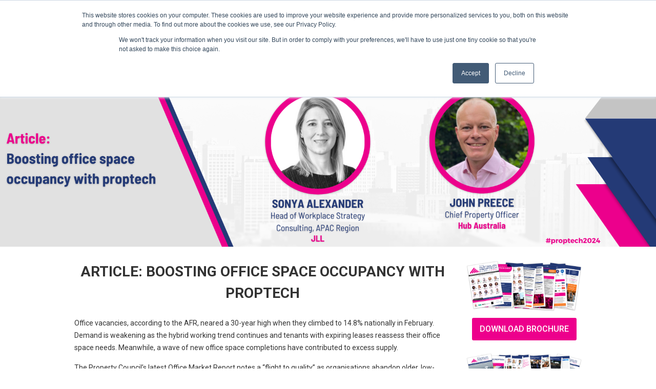

--- FILE ---
content_type: text/html; charset=utf-8
request_url: https://proptechsummit.com.au/content/article-boosting-office-space-occupancy-proptech
body_size: 11170
content:
<!DOCTYPE html>
<!--[if lt IE 7]> <html class="ie6 ie" lang="en" dir="ltr"> <![endif]-->
<!--[if IE 7]>    <html class="ie7 ie" lang="en" dir="ltr"> <![endif]-->
<!--[if IE 8]>    <html class="ie8 ie" lang="en" dir="ltr"> <![endif]-->
<!--[if gt IE 8]> <!--> <html class="" lang="en" dir="ltr"> <!--<![endif]-->
<head>
	<meta http-equiv="Content-Type" content="text/html; charset=utf-8" />
<link rel="shortcut icon" href="https://proptechsummit.com.au/sites/all/themes/proptechsummit/favicon.ico" type="image/vnd.microsoft.icon" />
<meta name="description" content="Office vacancies, according to the AFR, neared a 30-year high when they climbed to 14.8% nationally in February. Demand is weakening as the hybrid working trend continues and tenants with expiring leases reassess their office space needs. Meanwhile, a wave of new office space completions have contributed to excess supply. " />
<meta name="generator" content="Drupal 7 (https://www.drupal.org)" />
<link rel="canonical" href="https://proptechsummit.com.au/content/article-boosting-office-space-occupancy-proptech" />
<link rel="shortlink" href="https://proptechsummit.com.au/node/3596" />
<meta property="og:site_name" content="Prop Tech Summit" />
<meta property="og:type" content="article" />
<meta property="og:url" content="https://proptechsummit.com.au/content/article-boosting-office-space-occupancy-proptech" />
<meta property="og:title" content="Article: Boosting office space occupancy with proptech" />
<meta property="og:description" content="Office vacancies, according to the AFR, neared a 30-year high when they climbed to 14.8% nationally in February. Demand is weakening as the hybrid working trend continues and tenants with expiring leases reassess their office space needs. Meanwhile, a wave of new office space completions have contributed to excess supply. " />
<meta property="og:updated_time" content="2024-05-08T10:51:28+10:00" />
<meta property="article:published_time" content="2024-04-12T13:29:08+10:00" />
<meta property="article:modified_time" content="2024-05-08T10:51:28+10:00" />
	<!-- Set the viewport width to device width for mobile -->
	<meta name="viewport" content="width=device-width" />
	<title>Article: Boosting office space occupancy with proptech | Prop Tech Summit</title>
	<link rel="apple-touch-icon" sizes="57x57" href="/sites/all/themes/questignite/images/favicon/apple-icon-57x57.png">
	<link rel="apple-touch-icon" sizes="60x60" href="/sites/all/themes/questignite/images/favicon/apple-icon-60x60.png">
	<link rel="apple-touch-icon" sizes="72x72" href="/sites/all/themes/questignite/images/favicon/apple-icon-72x72.png">
	<link rel="apple-touch-icon" sizes="76x76" href="/sites/all/themes/questignite/images/favicon/apple-icon-76x76.png">
	<link rel="apple-touch-icon" sizes="114x114" href="/sites/all/themes/questignite/images/favicon/apple-icon-114x114.png">
	<link rel="apple-touch-icon" sizes="120x120" href="/sites/all/themes/questignite/images/favicon/apple-icon-120x120.png">
	<link rel="apple-touch-icon" sizes="144x144" href="/sites/all/themes/questignite/images/favicon/apple-icon-144x144.png">
	<link rel="apple-touch-icon" sizes="152x152" href="/sites/all/themes/questignite/images/favicon/apple-icon-152x152.png">
	<link rel="apple-touch-icon" sizes="180x180" href="/sites/all/themes/questignite/images/favicon/apple-icon-180x180.png">
	<link rel="icon" type="image/png" sizes="192x192"  href="/sites/all/themes/questignite/images/favicon/android-icon-192x192.png">
	<link rel="icon" type="image/png" sizes="32x32" href="/sites/all/themes/questignite/images/favicon/favicon-32x32.png">
	<link rel="icon" type="image/png" sizes="96x96" href="/sites/all/themes/questignite/images/favicon/favicon-96x96.png">
	<link rel="icon" type="image/png" sizes="16x16" href="/sites/all/themes/questignite/images/favicon/favicon-16x16.png">
	<link rel="manifest" href="/sites/all/themes/questignite/images/favicon/manifest.json">
	<meta name="msapplication-TileColor" content="#ffffff">
	<meta name="msapplication-TileImage" content="/sites/all/themes/questignite/images/favicon/ms-icon-144x144.png">
	<meta name="theme-color" content="#ffffff">
	<style type="text/css" media="all">
@import url("https://proptechsummit.com.au/modules/system/system.base.css?s8l1lo");
@import url("https://proptechsummit.com.au/modules/system/system.menus.css?s8l1lo");
@import url("https://proptechsummit.com.au/modules/system/system.messages.css?s8l1lo");
@import url("https://proptechsummit.com.au/modules/system/system.theme.css?s8l1lo");
</style>
<style type="text/css" media="all">
@import url("https://proptechsummit.com.au/sites/all/modules/calendar/css/calendar_multiday.css?s8l1lo");
@import url("https://proptechsummit.com.au/sites/all/modules/date/date_api/date.css?s8l1lo");
@import url("https://proptechsummit.com.au/sites/all/modules/date/date_popup/themes/datepicker.1.7.css?s8l1lo");
@import url("https://proptechsummit.com.au/sites/all/modules/date/date_repeat_field/date_repeat_field.css?s8l1lo");
@import url("https://proptechsummit.com.au/modules/field/theme/field.css?s8l1lo");
@import url("https://proptechsummit.com.au/modules/node/node.css?s8l1lo");
@import url("https://proptechsummit.com.au/modules/search/search.css?s8l1lo");
@import url("https://proptechsummit.com.au/modules/user/user.css?s8l1lo");
@import url("https://proptechsummit.com.au/sites/all/modules/extlink/extlink.css?s8l1lo");
@import url("https://proptechsummit.com.au/sites/all/modules/views/css/views.css?s8l1lo");
@import url("https://proptechsummit.com.au/sites/all/modules/ckeditor/css/ckeditor.css?s8l1lo");
</style>
<style type="text/css" media="all">
@import url("https://proptechsummit.com.au/sites/all/modules/ctools/css/ctools.css?s8l1lo");
@import url("https://proptechsummit.com.au/sites/all/modules/dhtml_menu/dhtml_menu.css?s8l1lo");
@import url("https://proptechsummit.com.au/sites/all/modules/panels/css/panels.css?s8l1lo");
</style>
<style type="text/css" media="all">
@import url("https://proptechsummit.com.au/sites/all/themes/proptechsummit/css/bootstrap.min.css?s8l1lo");
@import url("https://proptechsummit.com.au/sites/all/themes/proptechsummit/css/font-awesome.css?s8l1lo");
@import url("https://proptechsummit.com.au/sites/all/themes/proptechsummit/css/bootstrap-social.css?s8l1lo");
@import url("https://proptechsummit.com.au/sites/all/themes/proptechsummit/css/slick.css?s8l1lo");
@import url("https://proptechsummit.com.au/sites/all/themes/proptechsummit/css/slick-theme.css?s8l1lo");
@import url("https://proptechsummit.com.au/sites/all/themes/proptechsummit/css/style.css?s8l1lo");
</style>
	<script type="text/javascript" src="https://proptechsummit.com.au/sites/all/modules/_jquery_update/replace/jquery/1.10/jquery.min.js?v=1.10.2"></script>
<script type="text/javascript" src="https://proptechsummit.com.au/misc/jquery.once.js?v=1.2"></script>
<script type="text/javascript" src="https://proptechsummit.com.au/misc/drupal.js?s8l1lo"></script>
<script type="text/javascript" src="https://proptechsummit.com.au/sites/all/modules/extlink/extlink.js?s8l1lo"></script>
<script type="text/javascript" src="https://proptechsummit.com.au/sites/all/modules/dhtml_menu/dhtml_menu.js?s8l1lo"></script>
<script type="text/javascript" src="https://proptechsummit.com.au/sites/all/modules/custom_search/js/custom_search.js?s8l1lo"></script>
<script type="text/javascript" src="https://proptechsummit.com.au/sites/all/modules/google_analytics/googleanalytics.js?s8l1lo"></script>
<script type="text/javascript">
<!--//--><![CDATA[//><!--
(function(i,s,o,g,r,a,m){i["GoogleAnalyticsObject"]=r;i[r]=i[r]||function(){(i[r].q=i[r].q||[]).push(arguments)},i[r].l=1*new Date();a=s.createElement(o),m=s.getElementsByTagName(o)[0];a.async=1;a.src=g;m.parentNode.insertBefore(a,m)})(window,document,"script","https://www.google-analytics.com/analytics.js","ga");ga("create", "UA-50648635-23", {"cookieDomain":"auto"});ga("send", "pageview");
//--><!]]>
</script>
<script type="text/javascript" src="https://proptechsummit.com.au/sites/all/themes/proptechsummit/js/jquery.slicknav.min.js?s8l1lo"></script>
<script type="text/javascript" src="https://proptechsummit.com.au/sites/all/themes/proptechsummit/js/bootstrap.min.js?s8l1lo"></script>
<script type="text/javascript" src="https://proptechsummit.com.au/sites/all/themes/proptechsummit/js/slick.min.js?s8l1lo"></script>
<script type="text/javascript" src="https://proptechsummit.com.au/sites/all/themes/proptechsummit/js/jquery.sticky-kit.min.js?s8l1lo"></script>
<script type="text/javascript" src="https://proptechsummit.com.au/sites/all/themes/proptechsummit/js/jquery.countdown.min.js?s8l1lo"></script>
<script type="text/javascript" src="https://proptechsummit.com.au/sites/all/themes/proptechsummit/js/main.js?s8l1lo"></script>
<script type="text/javascript">
<!--//--><![CDATA[//><!--
jQuery.extend(Drupal.settings, {"basePath":"\/","pathPrefix":"","ajaxPageState":{"theme":"proptechsummit","theme_token":"zJhVm16oNLInHyyl2daE6AV99N6o7ws6ljJt1b-UheA","js":{"sites\/all\/modules\/addthis\/addthis.js":1,"sites\/all\/modules\/_jquery_update\/replace\/jquery\/1.10\/jquery.min.js":1,"misc\/jquery.once.js":1,"misc\/drupal.js":1,"sites\/all\/modules\/extlink\/extlink.js":1,"sites\/all\/modules\/dhtml_menu\/dhtml_menu.js":1,"sites\/all\/modules\/custom_search\/js\/custom_search.js":1,"sites\/all\/modules\/google_analytics\/googleanalytics.js":1,"0":1,"sites\/all\/themes\/proptechsummit\/js\/jquery.slicknav.min.js":1,"sites\/all\/themes\/proptechsummit\/js\/bootstrap.min.js":1,"sites\/all\/themes\/proptechsummit\/js\/slick.min.js":1,"sites\/all\/themes\/proptechsummit\/js\/jquery.sticky-kit.min.js":1,"sites\/all\/themes\/proptechsummit\/js\/jquery.countdown.min.js":1,"sites\/all\/themes\/proptechsummit\/js\/main.js":1},"css":{"modules\/system\/system.base.css":1,"modules\/system\/system.menus.css":1,"modules\/system\/system.messages.css":1,"modules\/system\/system.theme.css":1,"sites\/all\/modules\/calendar\/css\/calendar_multiday.css":1,"sites\/all\/modules\/date\/date_api\/date.css":1,"sites\/all\/modules\/date\/date_popup\/themes\/datepicker.1.7.css":1,"sites\/all\/modules\/date\/date_repeat_field\/date_repeat_field.css":1,"modules\/field\/theme\/field.css":1,"modules\/node\/node.css":1,"modules\/search\/search.css":1,"modules\/user\/user.css":1,"sites\/all\/modules\/extlink\/extlink.css":1,"sites\/all\/modules\/views\/css\/views.css":1,"sites\/all\/modules\/ckeditor\/css\/ckeditor.css":1,"sites\/all\/modules\/ctools\/css\/ctools.css":1,"sites\/all\/modules\/dhtml_menu\/dhtml_menu.css":1,"sites\/all\/modules\/panels\/css\/panels.css":1,"sites\/all\/themes\/proptechsummit\/css\/bootstrap.min.css":1,"sites\/all\/themes\/proptechsummit\/css\/font-awesome.css":1,"sites\/all\/themes\/proptechsummit\/css\/bootstrap-social.css":1,"sites\/all\/themes\/proptechsummit\/css\/slick.css":1,"sites\/all\/themes\/proptechsummit\/css\/slick-theme.css":1,"sites\/all\/themes\/proptechsummit\/css\/style.css":1}},"dhtmlMenu":{"nav":"none","animation":{"effects":{"height":"height","opacity":"opacity","width":0},"speed":"500"},"effects":{"siblings":"none","children":"close-children","remember":"0"},"filter":{"type":"blacklist","list":{"2373-menu":"2373-menu","2395-menu":"2395-menu","2423-menu":"2423-menu","main-menu":"main-menu","management":"management","menu-events-101":"menu-events-101","navigation":"navigation","shortcut-set-1":"shortcut-set-1","user-menu":"user-menu","2354-menu":0,"Dark Blue---menu":0,"Exhibitor---menu":0,"Green---menu":0,"Light Blue---menu":0,"menu-mines-and-money":0,"menu-qe0003---ampac-summit-2013":0,"menu-qe0004-adgo":0,"menu-qe0005---ami-2013":0,"menu-qe0006---power-pricing-2013":0,"menu-qe0007-fracking-and-our-gas":0,"menu-quick-links":0,"Purple---menu":0,"QE0007A---menu":0,"QE0008---menu":0,"QE0009 - Home Page---menu":0,"QE0009---menu":0,"QE0010---menu":0,"QE0011---menu":0,"QE0012---menu":0,"QE0013---menu":0,"QE0014---menu":0,"QE0015---menu":0,"QE0016---menu":0,"QE0017---menu":0,"QE0018---menu":0,"QE0018A---menu":0,"QE0019---menu":0,"QE0020---menu":0,"QE0021---menu":0,"QE0022---menu":0,"QE0023---menu":0,"QE0025---menu":0,"QE0027---menu":0,"QE0028---menu":0,"QE0029---menu":0,"QE0030---menu":0,"QE0031---menu":0,"QE0032---menu":0,"QE0033---menu":0,"QE0034---menu":0,"QE0035---menu":0,"QE0036---menu":0,"QE0037---menu":0,"QE0038---menu":0,"QE0039---menu":0,"QE0040---menu":0,"QE0041---menu":0,"QE0042---menu":0,"QE0048---menu":0,"Red---menu":0}}},"custom_search":{"form_target":"_self","solr":0},"extlink":{"extTarget":"_blank","extClass":0,"extLabel":"(link is external)","extImgClass":0,"extIconPlacement":"append","extSubdomains":0,"extExclude":"","extInclude":"","extCssExclude":"","extCssExplicit":"","extAlert":0,"extAlertText":"This link will take you to an external web site. We are not responsible for their content.","mailtoClass":0,"mailtoLabel":"(link sends e-mail)"},"googleanalytics":{"trackOutbound":1,"trackMailto":1,"trackDownload":1,"trackDownloadExtensions":"7z|aac|arc|arj|asf|asx|avi|bin|csv|doc(x|m)?|dot(x|m)?|exe|flv|gif|gz|gzip|hqx|jar|jpe?g|js|mp(2|3|4|e?g)|mov(ie)?|msi|msp|pdf|phps|png|ppt(x|m)?|pot(x|m)?|pps(x|m)?|ppam|sld(x|m)?|thmx|qtm?|ra(m|r)?|sea|sit|tar|tgz|torrent|txt|wav|wma|wmv|wpd|xls(x|m|b)?|xlt(x|m)|xlam|xml|z|zip"}});
//--><!]]>
</script>
	<!-- IE Fix for HTML5 Tags -->
	<!--[if lt IE 9]>
	<script src="http://html5shiv.googlecode.com/svn/trunk/html5.js"></script>
		<style type="text/css">
			.gradient { filter: none; }
		</style>
	<![endif]-->

	<script type="text/javascript">
        var _ss = _ss || [];
	    _ss.push(['_setDomain', 'https://koi-3S6ZXGZDLG.marketingautomation.services/net']);
	    _ss.push(['_setAccount', 'KOI-1FZ71YW7NTW4LK']);
	    _ss.push(['_trackPageView']);
	    window._pa = window._pa || {};
	    // _pa.orderId = "myOrderId"; // OPTIONAL: attach unique conversion identifier to conversions
	    // _pa.revenue = "19.99"; // OPTIONAL: attach dynamic purchase values to conversions
	    // _pa.productId = "myProductId"; // OPTIONAL: Include product ID for use with dynamic ads
	(function() {
	    var ss = document.createElement('script');
	    ss.type = 'text/javascript'; ss.async = true;
	    ss.src = ('https:' == document.location.protocol ? 'https://' : 'http://') + 'koi-3S6ZXGZDLG.marketingautomation.services/client/ss.js?ver=2.4.0';
	    var scr = document.getElementsByTagName('script')[0];
	    scr.parentNode.insertBefore(ss, scr);
	})();
	</script>
</head>

<body class="html not-front not-logged-in one-sidebar sidebar-second page-node page-node- page-node-3596 node-type-page" >
		<header id="header" role="banner" class="col-md-12 clearfix">
			<a href="/" title="Home" id="logo">
			<img src="https://proptechsummit.com.au/sites/proptechsummit.com.au/files/Australian-PropTech-Summit-Logo%20web.png" alt="Home" height="75" width="auto" />
		</a>
	
	
	<nav id="navigation" role="navigation" class="clearfix">
		 <!--if block in navigation region, override $main_menu and $secondary_menu-->
			<div class="region region-navigation">
  <section id="block-system-main-menu" class="block block-system block-menu">

      
  <div class="content">
    <ul class="menu"><li class="first leaf"><a href="/">Home</a></li>
<li class="expanded"><a href="javascript: void(0);" title="">Agenda</a><ul class="menu"><li class="first leaf"><a href="/agenda/key-themes">Key themes</a></li>
<li class="leaf"><a href="/content/day-one">Conference Day One - 30 July</a></li>
<li class="leaf"><a href="/agenda/day-two">Conference Day Two - 31 July</a></li>
<li class="last leaf"><a href="/download-brochure-0">Download brochure</a></li>
</ul></li>
<li class="leaf"><a href="/speakers" title="">Speakers</a></li>
<li class="expanded"><a href="javascript: void(0);" title="">Sponsor</a><ul class="menu"><li class="first leaf"><a href="/sponsor/why-sponsor-exhibit">Sponsorship opportunities</a></li>
<li class="last leaf"><a href="/sponsor/download-prospectus-0">Download sponsorship prospectus</a></li>
</ul></li>
<li class="leaf"><a href="/partners" title="">Partners</a></li>
<li class="expanded"><a href="javascript: void(0);" title="">Attend</a><ul class="menu"><li class="first leaf"><a href="/attend/who-will-attend" title="">Who attends?</a></li>
<li class="leaf"><a href="/content/why-attend">Why attend?</a></li>
<li class="leaf"><a href="/attend/venue">Venue</a></li>
<li class="last leaf"><a href="/contact-us-0">Contact us</a></li>
</ul></li>
<li class="expanded active-trail"><a href="javascript: void(0);" title="" class="active-trail">Content Library</a><ul class="menu"><li class="first last leaf active-trail"><a href="/content/article-boosting-office-space-occupancy-proptech" class="active-trail active">Article: Boosting office space occupancy with #proptech</a></li>
</ul></li>
<li class="last leaf"><a href="/registration">Register</a></li>
</ul>  </div>
  
</section> <!-- /.block -->
</div>
 <!-- /.region -->
			</nav> <!-- /#navigation -->

	<div id="header-details" class="text-right">
		<p class="event-name">Australian Proptech Summit 2024</p>
		<p>30 - 31 July 2024</p>
		<p>Sydney Central Hotel | Australia</p>
	</div>

	<div id="social">
		<a class="twitter" href=""><span class="fa fa-twitter"></span></a>
		<a class="linkedin" href="https://www.linkedin.com/company/quest-events-pty-ltd/"><span class="fa fa-linkedin"></span></a>
	</div>
</header> <!-- /#header -->

<section id="slideshow">
				<img src="https://proptechsummit.com.au/sites/proptechsummit.com.au/files/contentarticle-boosting-office-space-occupancy-proptech.png">
    </section>

<div class="container">

	<div class="row">

		<section id="main" role="main" class="clearfix">
						<a id="main-content"></a>
						<h1 class="title" id="page-title">Article: Boosting office space occupancy with proptech</h1>
															<div class="region region-content">
  <section id="block-system-main" class="block block-system">

      
  <div class="content">
    
  
  <div class="content">
    <div class="field field-name-body field-type-text-with-summary field-label-hidden"><div class="field-items"><div class="field-item even" property="content:encoded"><p>Office vacancies, according to the AFR, neared a 30-year high when they climbed to 14.8% nationally in February. Demand is weakening as the hybrid working trend continues and tenants with expiring leases reassess their office space needs. Meanwhile, a wave of new office space completions have contributed to excess supply. </p>
<p>The Property Council’s latest Office Market Report notes a “flight to quality” as organisations abandon older, low-quality stock and move into new, premium office buildings. Similarly, offices outside of CBD areas are becoming less popular as businesses seek centralised, new office space.</p>
<p>The numbers show a marked preference for premium and A-Grade property, but what does this mean, exactly? The value of commercial property is driven by the traditional factors: age, condition, size, and location, but increasingly, there’s another factor at play: technology. The preference that we are currently witnessing for newer buildings may be influenced by the fact that newer offices are more likely to come equipped with game-changing proptech that potential tenants see as an enormous value-add.</p>
<p>Ahead of the 6th annual <strong>Australian Proptech Summit</strong> (Sydney, 30 July to 1 August), we spoke with <span style="color:#ec008c;"><strong>Sonya Alexander</strong></span>, Head of Workplace Strategy Consulting, <strong>JLL</strong>, and <span style="color:#ec008c;"><strong>John Preece</strong></span>, Chief Property Officer at <strong>Hub Australia</strong>, to gain the latest insights into proptech innovations, the emergence of AI in proptech, and evolving tenant expectations.</p>
<h1>
	<span style="color:#ec008c;">What proptech innovations are being used specifically to deal with low occupancy in commercial real estate?</span></h1>
<p>According to Preece, proptech innovations have a crucial role to play in addressing low occupancy rates by enhancing the appeal, functionality, and flexibility of spaces.</p>
<p>“In the flexible workspace industry”, Preece says, “one significant innovation is the use of dynamic pricing algorithms, similar to those used in the hospitality and airline industries. This can adjust prices in real-time based on demand, seasonality, and market conditions. Virtual reality (VR) tours and augmented reality (AR) experiences are also gaining traction, allowing potential customers to virtually explore and customise spaces from anywhere in the world, thus easing the transaction process”.</p>
<p>Alexander also notes the rise of VR and AR tech: “Virtual and Augmented Reality can enable remote walkthroughs and immersive digital experiences for prospective tenants who wish to detail office spaces without physical visits, especially when the decision makers reside in another part of the world”.</p>
<p>More broadly, both Preece and Alexander highlighted the rise of smart building technologies that optimise energy use and maintain optimal indoor air quality. “These technologies are being deployed to make properties more attractive by promising lower operating costs and a healthier and more sustainable environment”, explains Preece. “This is critical as ESG takes centre stage, and also to minimise operating costs when traditional office buildings are suffering from significant under-utilisation”.</p>
<p>“Post-pandemic innovation has centred around sustainability and resilience; that is, the health and well-being of our planet and the people who inhabit it”, says Alexander. “This includes smart building technologies that remove friction from the environments, prompt users where to go and enables managers to measure occupancy data in real-time. We are seeing more integration of dashboards to include IoT devices, sensors, and automation systems that help optimise the operational efficiency of buildings as tenants become savvier when looking for future premises. This includes touchless access control systems, occupancy monitoring, air quality sensors, and energy management solutions”.</p>
<h1>
	<span style="color:#ec008c;">What are some of the essential “need to have” proptech solutions that tenants want and expect in 2024?</span></h1>
<p>Space-as-a-Service (SPaaS) is nothing new. It simply means monetising access to office space, which co-working space providers such as WeWork have been doing for years. But Alexander notes that increasingly sophisticated workplace analytics platforms can leverage data on space utilisation and employee patterns to optimise office layouts and provide occupiers with on-demand and scalable office space solutions. In other words, today, anyone can become an SPaaS provider.</p>
<p>Preece has observed the same trend. “Platforms that facilitate pop-up leasing and flexible short-term rentals are providing landlords with the means to fill vacant spaces quickly, even if temporarily, thereby mitigating the impact of low occupancy”.</p>
<p><span style="font-size:16px;"><strong>Serve tenants like a high-end hotel manager with the help of proptech</strong></span></p>
<p>Other proptech solutions in the spotlight in 2024 are those that create a frictionless, personalised, and wellness-focused customer experience, aligned with the hospitality-led experience expected of a high-end hotel.</p>
<p>“Customer experience is absolutely paramount”, says Preece, “and I would go as far to suggest that any technological solutions that do not have a CX use case as the primary objective are flawed from the outset. Building managers must aim to offer a level of service and personalisation that not only meets, but exceeds tenant expectations, drawing from the best practices of the hospitality industry to redefine the workplace experience”.</p>
<p><strong>Preece highlights the following types of proptech that will make this happen:</strong></p>
<ul><li>
		<strong>Personalisation Tech:</strong> “Similar to how hotels use data to customise the guest experience, office spaces will benefit from AI-driven platforms that can learn user preferences and adapt environments and services accordingly. This might involve adjusting lighting, temperature, or suggesting available desks and meeting rooms that suit individual work patterns”.</li>
<li>
		<strong>Integrated Building Management Systems (IBMS):</strong> “These systems will become the norm, providing a single pane of glass for managing all aspects of the building's operations – from energy efficiency to booking amenities – enhancing the user experience while optimising building performance”.</li>
<li>
		<strong>Health and Wellness Monitors:</strong> “With an increased focus on well-being, sensors and systems that monitor air quality, noise levels, and occupancy levels are becoming more widespread. The data collected can also inform cleaning schedules and maintenance tasks to ensure a safe and healthy work environment”.</li>
<li>
		<strong>Community Building Platforms: </strong>“Digital platforms that foster community by facilitating networking, social events, and professional development are a key aspect of tenant amenities, much like the concierge services of luxury hotels”.</li>
<li>
		<strong>Flexible Space Management Solutions:</strong> “As the demand for flexible workspaces grows, so does the need for technology that can efficiently manage these spaces. From real-time availability, dynamic pricing and usage analytics, these solutions will help maximise space utilisation and adapt to changing demands”.</li>
<li>
		<strong>Virtual Concierge Services:</strong> “Borrowing from the hotel sector, offices might offer digital concierge services that assist with everything from IT support to booking local restaurants, adding a layer of convenience and hospitality to the workday”.</li>
<li>
		<strong>Security and Access Control:</strong> “Mobile Bluetooth and biometric systems and contactless entry solutions will ensure security while maintaining ease of access”.</li>
</ul><h1>
	<span style="color:#ec008c;">What are some of the exciting proptech solutions AI could enable in the future?</span></h1>
<p>“By leveraging AI algorithms, analytics platforms enable a more intelligent approach to managing commercial spaces, improving operational efficiency, and enhancing occupants’ experience”, says Alexander. “In the Australian market, companies are looking to leverage AI in assisting them with reaching net zero goals and decarbonising their environments for a more energy-efficient world”.</p>
<p>Preece notes that AI in this sector is currently focussed on operational efficiency, predictive analytics, and personalised experiences. “AI-powered chatbots and virtual assistants are improving tenant engagement and automating routine tasks. Predictive maintenance, enabled by AI, uses data from IoT sensors to anticipate and address building maintenance issues before they escalate. Furthermore, AI-driven analytics are providing insights into tenant behaviour and preferences, enabling customised services and space optimisation”.</p>
<p>Looking ahead, Preece believes AI could enable more sophisticated predictive analytics for investment and development decisions, forecasting trends and identifying optimal uses for properties. “AI might also drive the evolution of autonomous buildings [the next step beyond smart buildings], where systems operate with minimal human intervention, adapting in real-time to changes in the environment or occupancy. Moreover, AI could enhance virtual reality property viewings with interactive elements that respond to the viewer's preferences, creating fully personalised virtual experiences”.</p>
<p>Sean Gallagher, Founder of Humanova and expert on the future of work, will speak at the Proptech Summit about how technology (including AI) will have a significant impact on the future of property. “I expect the role and purpose of property to be radically different as Generative AI begins to change work – how we work, where we work and even what work is. So, from my perspective, the bigger picture of GenAI is not as a proptech solution, but as a disruptor of property”.</p>
<h1>
	<span style="color:#ec008c;">How do you see tenant expectations evolving in the future, and how will proptech change to keep pace?</span></h1>
<p>Alexander is confident that tech advances in corporate real-estate will keep pace with human expectations and changing patterns of work. “Technology is maturing to give tenants a more intuitive experience of spaces and tools, while workplace analytics platforms utilise machine learning algorithms to analyse data on space utilisation and employee behaviours”, she says. “AI will play a critical role in analysing big data to derive actionable insights and automate operations such as predictive maintenance and real-time alerts for potential issues. Tenants will ‘see’ less of technology but will ‘feel’ more as powerful algorithms automatically collect data on employee sentiment and feedback, enabling companies to tailor the workplace environment faster”.</p>
<p>Preece says that tenants already have elevated expectations regarding the customer experience, flexibility and ESG (“and rightly so!”), and landlords needs to step up. “Proptech will play a significant part in this. It will likely focus on delivering hyper-personalised experiences, where spaces adapt to individual preferences for lighting, temperature, and even layout at the touch of a button. Sustainability is a core expectation, with tenants demanding properties that not only minimise their environmental impact but also actively contribute to the wellbeing of the community”.</p>
<p>To keep pace, Preece expects proptech innovations will integrate more deeply with smart city initiatives, enabling buildings to interact with the wider urban ecosystem for energy sharing, traffic management, and public services. “AI and IoT will be central to this transformation, providing the data and insights needed to create responsive and adaptive environments”, he says. “Additionally, blockchain could emerge as a key technology for ensuring transparency in property transactions, smart contracts, and the management of building operations, further aligning with tenant expectations for trust and efficiency”.</p>
<hr /><p><em>Don’t miss out on hearing directly from<strong> Sonya Alexander</strong>, <strong>John Preece </strong>and other thought leaders</em><em> at the 6th <a href="https://proptechsummit.com.au/"><strong>Australian Proptech Summit 2024</strong></a> in July.</em></p>
<p><em>Remember to read the <a href="https://proptechsummit.com.au/content/day-one">agenda</a> to find out what else is on offer at the event.</em></p>
<p><em>Book your tickets <a href="https://proptechsummit.com.au/registration">here</a>.</em></p>
</div></div></div>  </div>

      <footer>
                </footer>
  
  </div>
  
</section> <!-- /.block -->
</div>
 <!-- /.region -->
		</section> <!-- /#main -->

					<aside id="sidebar-second" role="complementary" class="sidebar clearfix">
				<div class="region region-sidebar-second">
  <section id="block-block-147" class="block block-block">

      
  <div class="content">
    <p><a href="http://www.proptechsummit.com.au/agenda/download-brochure-0"><img alt="" src="/sites/proptechsummit.com.au/files/Australian-Proptech-Summit-Brochure-2024-fan-v2.png" style="width: 100%;" /></a></p>
<p class="rtecenter"><a class="button" href="https://proptechsummit.com.au/download-brochure-0">download brochure</a></p>
  </div>
  
</section> <!-- /.block -->
<section id="block-block-150" class="block block-block">

      
  <div class="content">
    <p><a href="https://proptechsummit.com.au/sponsor/download-prospectus-0"><img alt="" src="/sites/proptechsummit.com.au/files/Australian-Proptech-Summit-Prospectus-fan.png" style="width: 100%;" /></a></p>
<p class="rtecenter"><a class="button" href="http://proptechsummit.com.au/sponsor/download-prospectus-0">Download prospectus</a></p>
  </div>
  
</section> <!-- /.block -->
</div>
 <!-- /.region -->
			</aside>  <!-- /#sidebar-second -->
		
	</div>

</div>

<div id="get-involved">
	<div class="container">
		<div class="row">
			<div class="col-md-12 text-center">
				<!-- Single button -->
				<h2>Get Involved</h2>
				<form action="/contact-us" type="GET">
					<div class="btn-group">
						<button type="button" class="btn btn-default dropdown-toggle" data-toggle="dropdown" aria-haspopup="true" aria-expanded="false">
						<span class="text">Select an option below</span> <span class="caret"></span>
						</button>
						<ul class="dropdown-menu">
							<li><a href="#" data-involvement="speaker">Speaker</a></li>
							<li><a href="#" data-involvement="sponsor">Sponsor or exhibitor</a></li>
							<li><a href="#" data-involvement="moderator">Moderator</a></li>
							<li><a href="#" data-involvement="delegate">Delegate</a></li>
							<li><a href="#" data-involvement="subscribe">Subscribe me to updates</a></li>
						</ul>
					</div>
					<input type="hidden" name="involvement" id="involvement">
					<input type="submit" value="Next">
				</form>
			</div>
		</div>
	</div>
</div>

<footer id="footer" role="contentinfo" class="clearfix">
	<div class="container">
		<div class="col-md-3"><div class="region region-footer-one">
  <section id="block-block-140" class="block block-block">

      
  <div class="content">
    <p><a href="http://www.questevents.com.au/" target="_blank"><img alt="" src="/sites/default/files/quest-events-logo-reversed.png" style="width: 150px; height: 35px; margin-top: 10px; margin-bottom: 10px;" /></a></p>
<p>Quest Events recognises the First Peoples of this nation and their ongoing connection to culture and country. We acknowledge First Nations Peoples as the Traditional Owners, Custodians and Lore Keepers of the world's oldest living culture and pay respects to their Elders past, present and emerging.</p>
  </div>
  
</section> <!-- /.block -->
</div>
 <!-- /.region -->
</div>
		<div class="col-md-3"><div class="region region-footer-two">
  <section id="block-menu-menu-quick-links" class="block block-menu">

      
  <div class="content">
    <ul class="menu"><li class="first leaf dhtml-menu" id="dhtml_menu-2766"><a href="/" title="">Home</a></li>
<li class="leaf dhtml-menu" id="dhtml_menu-4179"><a href="/" title="">The Big Idea</a></li>
<li class="leaf dhtml-menu" id="dhtml_menu-2777"><a href="/" title="">Speakers</a></li>
<li class="leaf dhtml-menu" id="dhtml_menu-4190"><a href="/" title="">Agenda</a></li>
<li class="leaf dhtml-menu" id="dhtml_menu-4192"><a href="/" title="">Register</a></li>
<li class="leaf dhtml-menu" id="dhtml_menu-4191"><a href="/" title="">Sponsor</a></li>
<li class="leaf dhtml-menu" id="dhtml_menu-4260"><a href="http://www.questevents.com.au/content/about-us" title="">About Quest Events</a></li>
<li class="leaf dhtml-menu" id="dhtml_menu-4261"><a href="http://www.questevents.com.au/content/terms-and-conditions" title="">Terms and Conditions</a></li>
<li class="leaf dhtml-menu" id="dhtml_menu-4262"><a href="http://www.questevents.com.au/content/privacy-policy" title="">Privacy Policy</a></li>
<li class="leaf dhtml-menu" id="dhtml_menu-4263"><a href="http://www.questevents.com.au/content/security-policy" title="">Security Policy</a></li>
<li class="last leaf dhtml-menu" id="dhtml_menu-4264"><a href="/user" title="">Login</a></li>
</ul>  </div>
  
</section> <!-- /.block -->
</div>
 <!-- /.region -->
</div>
		<div class="col-md-3"><div class="region region-footer-three">
  <section id="block-block-143" class="block block-block">

      
  <div class="content">
    <p><strong>BOOKINGS AND ENQUIRIES</strong><br />
	Phone: +61 (0) 2 9977 0565<br />
	Email: <a href="mailto:info@questevents.com.au">info@questevents.com.au</a></p>
<p><strong>SPONSORSHIP OPPORTUNITIES</strong><br />
	Milad Etemadi<br />
	E: <a href="mailto:milade@questevents.com.au">milade@questevents.com.au</a></p>
  </div>
  
</section> <!-- /.block -->
</div>
 <!-- /.region -->
</div>
		<div class="col-md-3"></div>
	</div>
</footer> <!-- /#footer -->
<div id="footer-bottom">
	<div class="container">
		<div class="col-md-12 text-center">© Quest Events Pty Ltd 2026. All rights reserved.</div>
	</div>
</div>

<div id="navigation-scroll" style="display:none;"><div class="region region-navigation">
  <div class="region region-navigation">
  <section id="block-system-main-menu" class="block block-system block-menu">

      
  <div class="content">
    <ul class="menu"><li class="first leaf"><a href="/">Home</a></li>
<li class="expanded"><a href="javascript: void(0);" title="">Agenda</a><ul class="menu"><li class="first leaf"><a href="/agenda/key-themes">Key themes</a></li>
<li class="leaf"><a href="/content/day-one">Conference Day One - 30 July</a></li>
<li class="leaf"><a href="/agenda/day-two">Conference Day Two - 31 July</a></li>
<li class="last leaf"><a href="/download-brochure-0">Download brochure</a></li>
</ul></li>
<li class="leaf"><a href="/speakers" title="">Speakers</a></li>
<li class="expanded"><a href="javascript: void(0);" title="">Sponsor</a><ul class="menu"><li class="first leaf"><a href="/sponsor/why-sponsor-exhibit">Sponsorship opportunities</a></li>
<li class="last leaf"><a href="/sponsor/download-prospectus-0">Download sponsorship prospectus</a></li>
</ul></li>
<li class="leaf"><a href="/partners" title="">Partners</a></li>
<li class="expanded"><a href="javascript: void(0);" title="">Attend</a><ul class="menu"><li class="first leaf"><a href="/attend/who-will-attend" title="">Who attends?</a></li>
<li class="leaf"><a href="/content/why-attend">Why attend?</a></li>
<li class="leaf"><a href="/attend/venue">Venue</a></li>
<li class="last leaf"><a href="/contact-us-0">Contact us</a></li>
</ul></li>
<li class="expanded active-trail"><a href="javascript: void(0);" title="" class="active-trail">Content Library</a><ul class="menu"><li class="first last leaf active-trail"><a href="/content/article-boosting-office-space-occupancy-proptech" class="active-trail active">Article: Boosting office space occupancy with #proptech</a></li>
</ul></li>
<li class="last leaf"><a href="/registration">Register</a></li>
</ul>  </div>
  
</section> <!-- /.block -->
</div>
 <!-- /.region -->
</div>
 <!-- /.region -->
</div>

	<script type="text/javascript" src="https://proptechsummit.com.au/sites/all/modules/addthis/addthis.js?s8l1lo"></script>
	
	<script type="text/javascript">
		jQuery(document).ready(function ($) {
			$('form.webform-client-form').bind('submit', function (e) {
				$('form.webform-client-form .form-submit').prop('disabled', true);
			});
		});
	</script>

<!-- Start of HubSpot Embed Code -->
<script type="text/javascript" id="hs-script-loader" async defer src="//js.hs-scripts.com/4473860.js"></script>
<!-- End of HubSpot Embed Code -->

</body>

<script type="text/javascript">
_linkedin_partner_id = "50849";
window._linkedin_data_partner_ids = window._linkedin_data_partner_ids || [];
window._linkedin_data_partner_ids.push(_linkedin_partner_id);
</script>

<script type="text/javascript">
(function(){var s = document.getElementsByTagName("script")[0];
var b = document.createElement("script");
b.type = "text/javascript";b.async = true;
b.src = "https://snap.licdn.com/li.lms-analytics/insight.min.js";
s.parentNode.insertBefore(b, s);})();
</script>

<noscript>
<img height="1" width="1" style="display:none;" alt="" src="https://dc.ads.linkedin.com/collect/?pid=50849&fmt=gif" />
</noscript>

</html>


--- FILE ---
content_type: text/css
request_url: https://proptechsummit.com.au/sites/all/themes/proptechsummit/css/style.css?s8l1lo
body_size: 10838
content:
@charset "UTF-8";
/* Quest Events - By Station Five Pty Ltd
------------------------------------------------
[Table of contents]

 0.Reset
 1.Global
 2.Layout
 3.Main
 4.Sidebars
 5.Header
 6.Navigation
 7.Nodes
 8.Comments
 9.Blocks
10.Footer
11.CSS Support

Font sizes: 16px base font with 24px line-height
------------------------------------------------
			 font-size / line-height / margin-top
------------------------------------------------
40px = 2.5em     / 1.2         / 0.6em
32px = 2em       / 1.5         / 0.75em
24px = 1.5em     / 1           / 1em
20px = 1.25em    / 1.2         / 1.2em
16px = 1em       / 1..5        / 1.5em
14px = 0.875em   / 1.7143      / 1.7143em
13px = 0.8125em  / 1.8462      / 1.8462em
12px = 0.75em    / 2           / 2em
10px = 0.625em   / 2.4         / 2.4em

Equation for font sizing:
	Desired px ÷ Default (or parent) px = em size
------------------------------------------------*/
/**
 * 0.RESET
 */
@import url(reset.css);
@import url(https://fonts.googleapis.com/css?family=Roboto:400,300,500,700);
/**
 * 1.GLOBAL
 */
body {
  color: #333;
  font-size: 16px;
  line-height: 1.6;
  margin: 0;
  padding: 0;
  font-family: "Roboto", Arial, sans-serif;
  background-color: #fff; }
  body.node-type-webform {
    background-color: #fafafa; }

h1, h2, h3, h4, h5, h6, .h1, .h2, .h3, .h4, .h5, .h6 {
  font-style: normal;
  font-weight: normal;
  font-family: "Roboto", Arial, sans-serif; }

h1, .h1 {
  font-size: 1.5em;
  line-height: 1.5;
  margin-top: 0.75em;
  text-transform: uppercase;
  font-weight: 700; }

h1#page-title.title {
  width: 100%;
  float: left;
  padding: 0;
  color: #333;
  text-align: center;
  font-size: 28px;
  margin-bottom: 25px; }

h2, .h2 {
  font-size: 18px;
  line-height: 1;
  margin: 10px 0;
  color: #555;
  text-transform: uppercase;
  font-weight: 400; }

h3, .h3 {
  font-size: 1.25em;
  line-height: 1.2;
  margin-top: 15px;
  margin-bottom: 10px;
  color: #f5821f; }

h4, h5, h6, .h4, .h5, .h6 {
  font-size: 1em;
  font-weight: bold;
  line-height: 1.5;
  margin-top: 10px;
  margin-bottom: 5px; }

p {
  font-size: 14px;
  line-height: 1.75;
  margin: 0 0 15px 0; }

strong {
  font-weight: 700; }

img {
  max-width: 100%;
  height: auto; }

#main.clearfix ul li, ol li {
  font-size: 0.875em;
  line-height: 1.75;
  margin-top: 0;
  margin-right: 0;
  margin-bottom: .25em;
  margin-left: 0; }

body.one-sidebar #main {
  width: 75%;
  float: left;
  padding: 0 15px; }

body.one-sidebar aside.sidebar {
  width: 25%;
  float: right;
  padding: 0 15px; }

.form-item label {
  font-size: 0.875em;
  line-height: 1.75;
  margin-top: 0;
  margin-bottom: 0; }

.webform-container-inline label,
.webform-component-textarea label {
  display: inline-block;
  margin-right: 1em;
  width: 120px;
  line-height: 1;
  vertical-align: top; }

.webform-container-inline select {
  min-width: 300px;
  max-width: 100% !important; }

.webform-component-textarea .form-textarea-wrapper {
  max-width: 438px;
  display: inline-block; }

a {
  color: #f5821f;
  text-decoration: none; }
  a:visited {
    color: #f5821f; }
  a:hover, a:active {
    color: #011826; }

li a.active {
  color: #000; }

a:focus {
  outline: none;
  text-decoration: none; }

a:hover, a:active {
  outline: 0; }

/* apply common styling after reset.css */
li ul, li ol {
  margin: 0; }

ul, ol {
  margin: 0 1.5em 1.5em 0;
  padding-left: 1.5em; }

ul {
  list-style-type: disc; }

ol {
  list-style-type: decimal; }

dl {
  margin: 0 0 1.5em 0; }
  dl dt {
    font-weight: bold; }

dd {
  margin-left: 1.5em; }

hr {
  background: #666;
  border: none;
  clear: both;
  float: none;
  height: 1px;
  margin: 0 0 1.4375em;
  width: 100%; }

fieldset {
  border: 1px solid #ccc;
  margin: 0 0 1.4375em;
  padding: 1.5em; }

table {
  margin: 20px 0;
  width: 100%;
  border: 1px solid #ccc;
  font-size: 14px;
  line-height: 1.75; }
  table p {
    margin: 0; }
  table thead {
    border-bottom: 3px solid #ccc; }
    table thead a,
    table thead a:link,
    table thead a:visited,
    table thead a.visited {
      color: #000;
      text-decoration: underline; }
  table h4 {
    margin: 0;
    padding: 0; }
  table tr {
    border-bottom: 1px solid #ccc; }
    table tr.odd, table tr.even {
      border-bottom: 1px solid #ccc;
      background-color: #fff; }
    table tr:hover {
      background-color: #f5f5f5; }
  table th {
    vertical-align: top;
    padding: 0 15px;
    line-height: 40px; }
  table td {
    vertical-align: top;
    padding: 5px 10px; }
    table td.active {
      background-color: #f8f8f8; }

th, tr, td {
  vertical-align: middle; }

th {
  padding-right: 1em; }

blockquote {
  margin: 25px 0;
  padding-left: 22px;
  border-left: 5px solid #ccc; }
  blockquote p {
    font-size: 22px;
    font-style: italic;
    line-height: 30px;
    margin: 0;
    padding: 10px 0; }

.sticky-header th, .sticky-table th {
  border-bottom: 3px solid #ccc;
  padding-right: 1em;
  text-align: left; }

section#main.clearfix div.content div.field div.field-items div.field-item ul {
  list-style-type: disc;
  padding: 20 px;
  margin: 0; }

form {
  margin-bottom: 25px; }

input[type="submit"],
input[type="reset"],
input[type="button"],
a.button {
  display: inline-block;
  padding: 10px 15px;
  border: none;
  border-radius: 3px;
  cursor: pointer;
  max-width: 100%;
  font-size: 16px;
  background-color: #f5821f;
  color: #fff;
  font-weight: 500;
  text-transform: uppercase; }
  input[type="submit"]:hover,
  input[type="reset"]:hover,
  input[type="button"]:hover,
  a.button:hover {
    text-decoration: underline; }

input[type="text"],
input[type="search"],
input[type="email"],
input[type="password"],
textarea {
  padding: 5px;
  border-radius: 0;
  border: 1px solid #ddd;
  outline: none;
  font-size: 14px;
  line-height: 20px;
  max-width: 100%; }

.red {
  color: #f5821f; }

/**
 * 2.LAYOUT
 */
#container {
  width: 1020px;
  background-color: #fff;
  margin-top: 10px;
  margin-right: auto;
  margin-bottom: 0;
  margin-left: auto;
  padding: 0 10px 20px; }

.container {
  width: 1020px;
  margin: 0 auto; }

.m-v-20 {
  margin-top: 20px;
  margin-bottom: 20px; }

/**
 * 3.MAIN
 */
/* 1 column: global values*/
body.node-type-event #main .panel-display h2 {
  width: 100%;
  float: left;
  margin: 25px 0;
  padding: 0 0 10px;
  font-size: 18px;
  text-align: center;
  color: #000;
  border-bottom: 1px dashed #ccc; }

/**
 * 5.HEADER
 */
#header {
  position: relative;
  z-index: 10;
  padding: 25px 50px 10px;
  background-color: #fff; }
  #header #logo {
    float: left;
    margin: 10px 0;
    position: relative; }
    #header #logo img {
      height: 75px;
      vertical-align: top; }
    #header #logo p {
      margin-top: 10px;
      color: #fff;
      font-weight: 400;
      font-size: 20px;
      line-height: 1.2;
      position: absolute;
      top: 75px;
      left: 0;
      width: 300px; }
    #header #logo:hover, #header #logo:focus, #header #logo:active {
      text-decoration: none; }
  #header .container {
    position: relative; }
  #header.event #logo {
    width: 320px;
    margin: 10px 0; }
  #header #social {
    position: absolute;
    right: 50px;
    bottom: 12px; }
    #header #social a {
      color: #f5821f;
      border: 2px solid #f5821f;
      border-radius: 18px;
      height: 36px;
      width: 36px;
      display: block;
      position: relative;
      line-height: 34px;
      text-align: center;
      float: left;
      margin-left: 5px; }
      #header #social a:hover {
        background-color: #f5821f;
        color: #fff; }

/**
 * 6.NAVIGATION
 */
#navigation,
#navigation-scroll {
  float: right;
  margin: 60px 90px 0 0;
  padding: 0;
  border-radius: 5px; }
  #navigation ul.menu,
  #navigation-scroll ul.menu {
    list-style: none;
    margin: 0;
    padding: 0; }
    #navigation ul.menu li,
    #navigation-scroll ul.menu li {
      float: left;
      margin: 0;
      padding: 0;
      list-style: none;
      position: relative; }
      #navigation ul.menu li.expanded > a:after,
      #navigation-scroll ul.menu li.expanded > a:after {
        content: "";
        display: inline-block;
        width: 0;
        height: 0;
        margin-left: 10px;
        vertical-align: middle;
        border-top: 4px dashed;
        border-top: 4px solid\9;
        border-right: 4px solid transparent;
        border-left: 4px solid transparent; }
      #navigation ul.menu li a,
      #navigation-scroll ul.menu li a {
        display: block;
        padding: 10px;
        color: #f5821f;
        text-transform: uppercase;
        font-weight: 900;
        border-radius: 3px;
        font-size: 13px; }
        #navigation ul.menu li a:hover, #navigation ul.menu li a.active:hover,
        #navigation-scroll ul.menu li a:hover,
        #navigation-scroll ul.menu li a.active:hover {
          color: #fff;
          text-decoration: none;
          outline: none;
          background-color: #f5821f; }
        #navigation ul.menu li a.active,
        #navigation-scroll ul.menu li a.active {
          color: #f5821f; }
      #navigation ul.menu li.expanded ul.menu,
      #navigation-scroll ul.menu li.expanded ul.menu {
        position: absolute;
        z-index: 1000;
        float: left;
        font-size: 14px;
        list-style: none;
        background-color: #fff;
        -webkit-background-clip: padding-box;
        background-clip: padding-box;
        top: -10000px;
        display: block;
        opacity: 0;
        left: auto;
        border-radius: 0 4px 4px;
        border: 0;
        border-top: 5px solid #CCC;
        box-shadow: 0 20px 45px rgba(0, 0, 0, 0.08);
        margin: -3px 0 0 0;
        min-width: 200px;
        padding: 5px;
        text-align: left;
        -webkit-transition: -webkit-transform 0.2s ease-out;
        -moz-transition: -moz-transform 0.2s ease-out;
        transition: transform 0.2s ease-out;
        transform: translate3d(0, -5px, 0);
        border-top-color: #f5821f; }
        #navigation ul.menu li.expanded ul.menu li,
        #navigation ul.menu li.expanded ul.menu li:first-child,
        #navigation ul.menu li.expanded ul.menu li:last-child,
        #navigation-scroll ul.menu li.expanded ul.menu li,
        #navigation-scroll ul.menu li.expanded ul.menu li:first-child,
        #navigation-scroll ul.menu li.expanded ul.menu li:last-child {
          width: 100%;
          padding: 0 !important; }
          #navigation ul.menu li.expanded ul.menu li a,
          #navigation ul.menu li.expanded ul.menu li:first-child a,
          #navigation ul.menu li.expanded ul.menu li:last-child a,
          #navigation-scroll ul.menu li.expanded ul.menu li a,
          #navigation-scroll ul.menu li.expanded ul.menu li:first-child a,
          #navigation-scroll ul.menu li.expanded ul.menu li:last-child a {
            width: 100%;
            display: block;
            padding: 3px 20px;
            clear: both;
            font-weight: 400;
            line-height: 1.42857143;
            color: #333;
            white-space: nowrap;
            border-bottom: 1px solid #f4f4f4;
            color: #777;
            font-size: 0.9em;
            font-weight: 400;
            padding: 8px 20px 8px 8px;
            position: relative;
            text-transform: none;
            -webkit-transition: -webkit-transform 0.2s ease-out;
            -moz-transition: -moz-transform 0.2s ease-out;
            transition: transform 0.2s ease-out;
            transform: translate3d(0, -5px, 0); }
            #navigation ul.menu li.expanded ul.menu li a:hover,
            #navigation ul.menu li.expanded ul.menu li:first-child a:hover,
            #navigation ul.menu li.expanded ul.menu li:last-child a:hover,
            #navigation-scroll ul.menu li.expanded ul.menu li a:hover,
            #navigation-scroll ul.menu li.expanded ul.menu li:first-child a:hover,
            #navigation-scroll ul.menu li.expanded ul.menu li:last-child a:hover {
              color: #262626;
              text-decoration: none;
              background-color: #f5f5f5; }
      #navigation ul.menu li.expanded:hover ul.menu,
      #navigation-scroll ul.menu li.expanded:hover ul.menu {
        top: auto;
        display: block;
        opacity: 1;
        transform: translate3d(0, 0, 0); }
        #navigation ul.menu li.expanded:hover ul.menu li a,
        #navigation ul.menu li.expanded:hover ul.menu li:first-child a,
        #navigation ul.menu li.expanded:hover ul.menu li:last-child a,
        #navigation-scroll ul.menu li.expanded:hover ul.menu li a,
        #navigation-scroll ul.menu li.expanded:hover ul.menu li:first-child a,
        #navigation-scroll ul.menu li.expanded:hover ul.menu li:last-child a {
          transform: translate3d(0, 0, 0); }

#navigation-scroll {
  position: fixed;
  z-index: 10;
  display: block;
  top: 0;
  margin: 0;
  padding: 10px 50px;
  background-color: #fff;
  width: 100%;
  border-radius: 0;
  text-align: right; }
  #navigation-scroll .content > ul.menu {
    text-align: right; }
    #navigation-scroll .content > ul.menu li {
      float: none;
      display: inline-block; }

body.admin-menu #navigation-scroll {
  margin-top: 29px !important; }

#header-details {
  position: absolute;
  margin: 0;
  padding: 0;
  color: #999;
  top: 15px;
  right: 50px; }
  #header-details a,
  #header-details a:hover {
    color: #999; }
  #header-details p {
    margin: 0;
    line-height: 1.4; }
    #header-details p.event-name {
      font-size: 15px;
      font-weight: 700; }

/* Connect */
#connect {
  position: absolute;
  top: 10px;
  right: 0; }
  #connect .hashtag {
    float: left;
    color: #333;
    margin: 0 10px 0 0;
    font-size: 13px;
    font-weight: 700;
    line-height: 25px; }
  #connect .link-social {
    float: left;
    width: 16px;
    height: 21px;
    margin: 0 0 0 5px;
    background-image: url("../images/social-sprite.png");
    background-repeat: no-repeat;
    background-size: 50px; }
    #connect .link-social.twitter {
      background-position: 0 -18px; }
    #connect .link-social.facebook {
      background-position: 0 -38px; }
    #connect .link-social.linkedin {
      background-position: 0 0; }
    #connect .link-social:hover {
      background-position-x: -17px; }
    #connect .link-social a {
      float: left;
      width: 100%;
      height: 100%; }

#footer-connect {
  position: relative;
  float: left;
  margin: 0;
  padding: 10px;
  background-color: #333;
  background-color: rgba(255, 255, 255, 0.15); }
  #footer-connect .hashtag {
    color: #333;
    margin: 0 10px 0 0;
    font-size: 13px;
    font-weight: 700;
    line-height: 25px; }
  #footer-connect .link-social {
    display: inline-block;
    margin: 0 0 0 2px;
    background-color: #fff;
    text-align: center; }
    #footer-connect .link-social.twitter a span {
      background-position: 0 -18px; }
    #footer-connect .link-social.facebook a span {
      background-position: 0 -38px; }
    #footer-connect .link-social.linkedin a span {
      background-position: 0 0; }
    #footer-connect .link-social a {
      display: inline-block;
      padding: 5px 8px;
      vertical-align: top; }
      #footer-connect .link-social a span {
        width: 16px;
        height: 21px;
        vertical-align: top;
        display: inline-block;
        background-image: url("../images/social-sprite.png");
        background-repeat: no-repeat;
        background-size: 50px; }
      #footer-connect .link-social a:hover {
        background-position-x: -17px; }

#header-text {
  position: absolute;
  top: 35px;
  right: 0;
  text-align: right; }
  #header-text .title {
    color: #000;
    font-size: 14px; }
  #header-text .header-1,
  #header-text .header-2 {
    color: #777;
    font-size: 13px; }

body.node-type-panel #main .logo {
  width: 100%;
  float: left;
  text-align: center; }
  body.node-type-panel #main .logo img {
    margin: 25px auto 0; }

body.node-type-panel #main .meta {
  display: block;
  width: 100%;
  float: left;
  text-align: center;
  font-weight: 700;
  font-size: 18px;
  color: #000; }

body.node-type-panel #main .strapline {
  text-align: center; }

.pane-node-field-agenda .field-name-field-agenda > .field-items > .field-item {
  margin: 10px 0;
  padding: 10px 0;
  position: relative; }
  .pane-node-field-agenda .field-name-field-agenda > .field-items > .field-item .field-name-field-time {
    color: #777;
    font-weight: 100;
    position: relative;
    float: left;
    margin-right: 5px;
    padding-right: 5px;
    border-right: 1px solid #777;
    font-size: 14px;
    line-height: 34px; }
  .pane-node-field-agenda .field-name-field-agenda > .field-items > .field-item .field-name-field-title {
    color: #f5821f;
    font-weight: 400;
    font-size: 14px;
    text-transform: uppercase;
    font-size: 25px;
    line-height: 34px; }
    .pane-node-field-agenda .field-name-field-agenda > .field-items > .field-item .field-name-field-title.section-heading {
      font-weight: 600;
      font-size: 25px;
      color: #2d2d3b; }
  .pane-node-field-agenda .field-name-field-agenda > .field-items > .field-item .field-name-field-body {
    position: relative;
    padding: 10px 0 40px; }
    .pane-node-field-agenda .field-name-field-agenda > .field-items > .field-item .field-name-field-body h2 {
      margin: 20px 0 10px;
      color: #f5821f;
      text-align: left;
      font-size: 24px; }
    .pane-node-field-agenda .field-name-field-agenda > .field-items > .field-item .field-name-field-body:after {
      content: "";
      position: absolute;
      left: 0;
      right: 0;
      bottom: 0;
      height: 2px;
      background-color: #ddd;
      border-top: 1px solid #fafafa; }

.panels-flexible-row,
.panel-flexible {
  padding: 25px 0 !important; }
  .panels-flexible-row h2,
  .panel-flexible h2 {
    width: 100%;
    padding: 0;
    color: #777;
    text-align: center;
    font-size: 18px;
    line-height: 1;
    font-weight: 400;
    text-transform: uppercase; }
  .panels-flexible-row h2.pane-title,
  .panel-flexible h2.pane-title {
    margin: 20px 0;
    color: #555;
    font-size: 24px;
    font-weight: 700; }
  .panels-flexible-row.title,
  .panel-flexible.title {
    padding: 25px 0 !important; }
  .panels-flexible-row.cta.connected-city,
  .panel-flexible.cta.connected-city {
    background-image: url("../images/backgrounds/connected-city.jpg");
    background-size: cover; }
  .panels-flexible-row.cta.partnerships,
  .panel-flexible.cta.partnerships {
    background-image: url("../images/backgrounds/partnerships.jpg");
    background-size: cover; }
  .panels-flexible-row.cta.platform,
  .panel-flexible.cta.platform {
    background-image: url("../images/backgrounds/platform.jpg");
    background-size: cover; }
  .panels-flexible-row.cta.unique,
  .panel-flexible.cta.unique {
    background-image: url("../images/backgrounds/unique.jpg");
    background-size: cover; }
  .panels-flexible-row.cta.meet,
  .panel-flexible.cta.meet {
    background-image: url("../images/backgrounds/meet.jpg");
    background-size: cover; }
  .panels-flexible-row.cta.discussion,
  .panel-flexible.cta.discussion {
    background-image: url("../images/backgrounds/discussion.jpg");
    background-size: cover; }
  .panels-flexible-row.cta.melbourne,
  .panel-flexible.cta.melbourne {
    background-image: url("../images/backgrounds/melbourne.jpg");
    background-size: cover; }
  .panels-flexible-row.cta .pane-title,
  .panel-flexible.cta .pane-title {
    width: 50%; }
  .panels-flexible-row.cta .pane-content,
  .panel-flexible.cta .pane-content {
    width: 50%; }
  .panels-flexible-row.cta.right .pane-content,
  .panel-flexible.cta.right .pane-content {
    float: right; }
  .panels-flexible-row.cta-1 h2,
  .panel-flexible.cta-1 h2 {
    padding: 10px 0;
    border: none;
    font-size: 13px;
    font-weight: 700;
    text-transform: uppercase;
    background-color: #eee;
    color: #333; }
  .panels-flexible-row.cta-1 .pane-content img,
  .panel-flexible.cta-1 .pane-content img {
    width: 100% !important;
    height: auto !important; }
  .panels-flexible-row.cta-1 .panels-flexible-row-inside,
  .panel-flexible.cta-1 .panels-flexible-row-inside {
    width: 1020px;
    margin: 0 auto; }
  .panels-flexible-row.cta-2 h2,
  .panel-flexible.cta-2 h2 {
    padding: 10px 0;
    border: none;
    font-size: 24px;
    font-weight: 700;
    text-transform: uppercase;
    color: #f5821f;
    text-align: left; }
  .panels-flexible-row.cta-2 .pane-content img,
  .panel-flexible.cta-2 .pane-content img {
    width: 100% !important;
    height: auto !important; }
  .panels-flexible-row.cta-2 .panels-flexible-row-inside,
  .panel-flexible.cta-2 .panels-flexible-row-inside {
    width: 1020px;
    margin: 0 auto; }
  .panels-flexible-row.cta-3,
  .panel-flexible.cta-3 {
    padding: 25px 0;
    background-color: #eee; }
  .panels-flexible-row.dark,
  .panel-flexible.dark {
    display: inline-block;
    width: 100%;
    background-color: #000;
    color: #fff; }
    .panels-flexible-row.dark h2.pane-title,
    .panel-flexible.dark h2.pane-title {
      margin: 20px 0;
      color: #fff;
      font-size: 24px;
      font-weight: 700; }
    .panels-flexible-row.dark a,
    .panel-flexible.dark a {
      color: #fff; }
  .panels-flexible-row .pane-node-field-issues .field-name-field-issues > .field-items > .field-item,
  .panel-flexible .pane-node-field-issues .field-name-field-issues > .field-items > .field-item {
    width: 50%;
    float: left; }
    .panels-flexible-row .pane-node-field-issues .field-name-field-issues > .field-items > .field-item .field-name-field-image,
    .panel-flexible .pane-node-field-issues .field-name-field-issues > .field-items > .field-item .field-name-field-image {
      float: left;
      margin: 0 10px 10px 0; }
    .panels-flexible-row .pane-node-field-issues .field-name-field-issues > .field-items > .field-item .field-name-field-title,
    .panel-flexible .pane-node-field-issues .field-name-field-issues > .field-items > .field-item .field-name-field-title {
      margin-top: 10px;
      font-size: 17px;
      color: #333;
      font-weight: 500; }
    .panels-flexible-row .pane-node-field-issues .field-name-field-issues > .field-items > .field-item .field-name-field-text,
    .panel-flexible .pane-node-field-issues .field-name-field-issues > .field-items > .field-item .field-name-field-text {
      color: #999; }

.pane-node-field-points .field-name-field-points > .field-items > .field-item {
  width: 100%;
  float: left; }
  .pane-node-field-points .field-name-field-points > .field-items > .field-item .field-name-field-image {
    float: left;
    margin: 0 10px 10px 0; }
  .pane-node-field-points .field-name-field-points > .field-items > .field-item .field-name-field-text {
    margin-top: 5px;
    color: #555; }

#front-top .block-title {
  width: 100%;
  padding: 0 15px;
  color: #333;
  text-transform: inherit;
  text-align: center;
  font-size: 28px;
  line-height: 2;
  font-weight: 400;
  border-bottom: 1px solid #000; }

#front-top .view-footer {
  width: 100%;
  float: left; }
  #front-top .view-footer a {
    padding: 10px 15px;
    border-radius: 2px;
    color: #fff;
    background-color: #084984;
    font-size: 14px;
    text-transform: uppercase; }
    #front-top .view-footer a:hover {
      text-decoration: underline; }

#front-right {
  width: 300px;
  float: right;
  margin: 50px 0; }
  #front-right .block-title {
    padding: 0 15px;
    background-color: #084984;
    color: #fff;
    text-transform: uppercase;
    font-size: 13px;
    line-height: 34px;
    font-weight: 600; }
    #front-right .block-title:before {
      content: '';
      background-image: url("../images/slants.png");
      background-size: 64px;
      background-position: -48px -34px;
      position: absolute;
      background-repeat: no-repeat;
      top: 0;
      left: -16px;
      height: 34px;
      width: 16px; }
    #front-right .block-title:after {
      content: '';
      background-image: url("../images/slants.png");
      background-size: 64px;
      background-position: 0 -34px;
      position: absolute;
      background-repeat: no-repeat;
      top: 0;
      right: -16px;
      height: 34px;
      width: 16px; }
  #front-right .block .content .item-list ul {
    padding: 0; }
    #front-right .block .content .item-list ul li {
      width: 100%;
      float: left;
      padding: 10px 0;
      list-style: none;
      border-bottom: 1px dashed #ccc; }
      #front-right .block .content .item-list ul li:last-child {
        border-bottom: none; }
      #front-right .block .content .item-list ul li .image {
        float: left;
        margin: 0 10px 0 0; }
        #front-right .block .content .item-list ul li .image img {
          vertical-align: top; }
      #front-right .block .content .item-list ul li .message {
        margin-left: 60px; }

.view-tweets li.views-row {
  margin: 10px 0; }

.events {
  width: 100%;
  float: left;
  margin: 0 0 25px;
  padding: 0;
  list-style: none; }
  .events .event {
    position: relative;
    margin: 25px 0 !important;
    padding: 0; }
    .events .event .image {
      position: relative;
      display: block;
      width: 100%;
      float: left; }
    .events .event .icon {
      width: 100%;
      float: left;
      margin-bottom: 10px; }
      .events .event .icon img {
        vertical-align: top; }
    .events .event .logo {
      position: absolute;
      bottom: 10px;
      height: 75px;
      left: 0;
      right: 0;
      text-align: center;
      padding: 10px 0 0;
      background-color: rgba(255, 255, 255, 0.5); }
      .events .event .logo img {
        vertical-align: top;
        width: 180px; }
    .events .event .date,
    .events .event .venue {
      font-size: 16px;
      font-weight: 700;
      line-height: 1.4; }

.breadcrumb {
  clear: both;
  padding: 1.5em 0 0; }

#skip-link {
  position: absolute; }

/* menus and item lists */
.item-list ul {
  margin: 0;
  padding: 0 0 0 1.5em; }
  .item-list ul li {
    margin: 0;
    padding: 0; }

ul.menu li {
  margin: 0;
  padding: 0; }

ul.inline {
  clear: both; }
  ul.inline li {
    margin: 0;
    padding: 0 1em 0 0; }

/* admin tabs */
.tabs-wrapper {
  border: none;
  margin: 0 0 25px; }
  .tabs-wrapper .element-invisible {
    display: none; }
  .tabs-wrapper ul.primary {
    text-align: center;
    white-space: normal; }
    .tabs-wrapper ul.primary li a {
      padding: 5px 10px;
      margin: 0 3px;
      background-color: #eee;
      color: #000;
      border-radius: 3px;
      display: inline-block;
      float: none; }

ul.primary {
  border: none;
  margin: 0;
  padding: 0; }
  ul.primary li a {
    background: none;
    border: none;
    display: block;
    float: left;
    line-height: 1.5em;
    margin: 0;
    padding: 0 1em; }
    ul.primary li a:hover, ul.primary li a.active {
      background: #666;
      border: none;
      color: #fff; }
    ul.primary li a:hover {
      background: #888;
      text-decoration: none; }

ul.secondary {
  background: #666;
  border-bottom: none;
  clear: both;
  margin: 0;
  padding: 0; }
  ul.secondary li {
    border-right: none; }
    ul.secondary li a {
      border: none;
      color: #ccc;
      display: block;
      float: left;
      line-height: 1.5em;
      padding: 0 1em; }
      ul.secondary li a:link {
        border: none;
        color: #ccc;
        display: block;
        float: left;
        line-height: 1.5em;
        padding: 0 1em; }
      ul.secondary li a:hover, ul.secondary li a.active {
        background: #888;
        color: #fff;
        text-decoration: none; }
  ul.secondary a.active {
    border-bottom: none; }

/**
 * 7.NODES
 */
.node {
  margin-bottom: 1.5em; }

/* tags */
.field-name-field-tags {
  margin: 0 0 1.5em; }
  .field-name-field-tags .field-item {
    margin: 0 1em 0 0; }
  .field-name-field-tags div {
    display: inline; }

.speakers {
  list-style: none;
  margin: 0;
  padding: 0;
  text-align: center; }
  .speakers .speaker {
    text-align: center;
    padding-bottom: 25px;
    float: none;
    vertical-align: top;
    margin-left: -2px;
    margin-right: -2px; }
    .speakers .speaker .name {
      font-size: 18px; }
    .speakers .speaker .role {
      font-size: 14px; }
    .speakers .speaker .company {
      font-size: 16px;
      font-weight: 700; }
    .speakers .speaker .image img {
      width: 100%; }

.sponsors {
  text-align: center !important;
  list-style: none;
  margin: 50px 0 25px;
  padding: 0; }
  .sponsors .sponsor {
    display: inline-block;
    float: none;
    margin-left: -2px;
    margin-right: -2px; }
    .sponsors .sponsor .image {
      height: 100px;
      width: 100%;
      background-color: #fff;
      text-align: center; }
      .sponsors .sponsor .image .helper {
        display: inline-block;
        vertical-align: middle;
        height: 100%; }
      .sponsors .sponsor .image img {
        vertical-align: middle;
        max-height: 100px;
        max-width: 80%;
        display: inline-block;
        width: auto;
        height: auto; }
    .sponsors .sponsor .role {
      color: #777;
      padding: 0 0 5px;
      text-align: center; }
    .sponsors .sponsor a:hover {
      text-decoration: none; }
  .sponsors .slick-dots li.slick-active button:before,
  .sponsors .slick-next:before,
  .sponsors .slick-prev:before {
    color: #f5821f; }
  .sponsors .slick-next,
  .sponsors .slick-prev {
    top: 60%; }
  .sponsors .slick-next:before,
  .sponsors .slick-prev:before {
    font-size: 28px; }

body.page-speakers .speakers .speaker,
.page-speakers .speakers .speaker {
  text-align: left;
  padding-bottom: 25px !important;
  margin-bottom: 25px !important;
  padding: 0;
  border-bottom: 1px solid #eee; }
  body.page-speakers .speakers .speaker .name,
  .page-speakers .speakers .speaker .name {
    font-size: 22px;
    text-transform: uppercase; }
  body.page-speakers .speakers .speaker .role,
  .page-speakers .speakers .speaker .role {
    font-size: 16px; }
  body.page-speakers .speakers .speaker .body,
  .page-speakers .speakers .speaker .body {
    font-weight: 100;
    color: #555; }

.view-sponsors-page .partners {
  list-style: none;
  margin: 0;
  padding: 0; }
  .view-sponsors-page .partners .partner {
    text-align: left;
    padding-bottom: 25px !important;
    margin-bottom: 25px !important;
    padding: 0;
    border-bottom: 1px solid #eee; }
    .view-sponsors-page .partners .partner .name {
      font-size: 22px;
      text-transform: uppercase; }
    .view-sponsors-page .partners .partner .role {
      font-size: 18px; }
    .view-sponsors-page .partners .partner .body {
      font-weight: 100;
      color: #555; }

.field-name-field-pricing-table {
  display: block;
  float: left;
  width: 100%;
  margin-bottom: 25px; }
  .field-name-field-pricing-table > .field-items > .field-item {
    display: inline-block;
    float: none;
    vertical-align: top;
    margin-bottom: 25px; }
    .field-name-field-pricing-table > .field-items > .field-item .field-name-field-title {
      background-color: #f5821f;
      color: #fff;
      border-radius: 3px 3px 0 0;
      text-align: center;
      padding: 10px 0;
      font-size: 18px; }
    .field-name-field-pricing-table > .field-items > .field-item .field-name-field-body {
      padding: 10px 0;
      background-color: #fafafa; }
      .field-name-field-pricing-table > .field-items > .field-item .field-name-field-body ul {
        margin: 0;
        padding: 0;
        list-style: none; }
        .field-name-field-pricing-table > .field-items > .field-item .field-name-field-body ul li {
          margin: 0;
          padding: 8px 0;
          border-bottom: 1px solid #eee;
          text-align: center;
          list-style: none;
          font-size: 12px;
          text-transform: uppercase;
          font-weight: 700;
          color: #777; }
          .field-name-field-pricing-table > .field-items > .field-item .field-name-field-body ul li:last-child {
            border-bottom: none; }
      .field-name-field-pricing-table > .field-items > .field-item .field-name-field-body .price-early {
        text-align: center;
        font-weight: 500;
        color: #555; }
        .field-name-field-pricing-table > .field-items > .field-item .field-name-field-body .price-early p {
          font-size: 15px;
          margin: 0; }
      .field-name-field-pricing-table > .field-items > .field-item .field-name-field-body .price {
        text-align: center;
        font-weight: 500;
        color: #151515; }
        .field-name-field-pricing-table > .field-items > .field-item .field-name-field-body .price p {
          font-size: 16px;
          margin: 0; }
    .field-name-field-pricing-table > .field-items > .field-item .field-name-field-link {
      background-color: #eee;
      text-align: center;
      border-radius: 0 0 3px 3px; }
      .field-name-field-pricing-table > .field-items > .field-item .field-name-field-link a {
        display: inline-block;
        margin: 10px 0;
        padding: 5px 10px;
        border: 2px solid #f5821f;
        color: #f5821f;
        border-radius: 3px;
        text-transform: uppercase;
        font-size: 13px;
        font-weight: 700; }
        .field-name-field-pricing-table > .field-items > .field-item .field-name-field-link a:hover {
          background-color: #f5821f;
          color: #fff;
          text-decoration: none; }

/* profile */
.profile {
  margin: 1.5em 0; }
  .profile h3 {
    border: none; }
  .profile dt {
    margin-bottom: 0; }
  .profile dd {
    margin-bottom: 1.5em; }

.password-parent {
  width: 36em; }

/**
 * 8.COMMENTS
 */
#comments {
  clear: both;
  margin-top: 1.5em; }

.comment {
  margin-bottom: 1.5em; }
  .comment .new {
    color: red;
    text-transform: capitalize;
    margin-left: 1em; }

/**
 * 9.BLOCKS
 */
.block {
  margin: 0; }

/**
 * 10.FOOTER
 */
#footer {
  clear: both;
  position: relative;
  background: #1a1a1a;
  font-size: 14px;
  color: #fff;
  overflow: hidden; }
  #footer .col-md-3 {
    margin: 50px 0; }
    #footer .col-md-3 h2 {
      color: #fff;
      line-height: 1;
      font-size: 25px;
      margin: 15px 0 10px;
      font-weight: 300;
      text-transform: capitalize; }
    #footer .col-md-3 a {
      color: #ccc; }
      #footer .col-md-3 a:hover {
        color: #fff; }
    #footer .col-md-3 ul {
      list-style: none;
      margin: 0;
      padding: 0; }
      #footer .col-md-3 ul li {
        list-style: none; }
    #footer .col-md-3 p {
      margin: 0 0 5px; }

#footer-bottom {
  width: 100%;
  float: left;
  padding: 10px 0;
  text-align: center;
  background-color: #2a2a2a;
  color: #ccc;
  font-size: 14px;
  line-height: 25px; }

#footer h2,
#footer-event h2 {
  float: none;
  margin: 0 0 5px;
  padding: 0;
  text-align: left;
  color: #fff;
  border-bottom: none;
  font-weight: 700;
  font-size: 14px;
  text-transform: uppercase; }

#footer #footer-logo,
#footer-event #footer-logo {
  width: 100%;
  float: left;
  margin-top: 125px; }

section#block-block-3.block div.content table {
  margin: 0px; }
  section#block-block-3.block div.content table tbody tr td {
    width: auto;
    font-size: 12px;
    line-height: 1.2;
    padding-top: 5px;
    padding-right: 20px;
    padding-bottom: 5px;
    padding-left: 20px;
    border-right-width: 1px;
    border-right-style: solid;
    border-right-color: #DCDCDC; }

/**
 * 11.CSS SUPPORT
 *
 * Built-in classes:
 * .clearfix                            | contain floats
 * .element-invisible                   | hide element visually
 * .element-invisible.element-focusable | allow element to be focusable when navigated to via keyboard
 * .element-hidden                      | hide visually and from screenreaders
 */
/* clear floats */
.clear {
  clear: both; }

/* display block */
.display-block {
  display: block; }

/* QUEST EVENTS BLOCKS */
aside div.region .block {
  background: none;
  margin: 20px 0; }

h2.block-title {
  position: relative;
  padding: 0px;
  color: #555;
  font-weight: 700;
  margin-top: 5px;
  margin-right: 0px;
  margin-bottom: 10px;
  margin-left: 0px;
  text-transform: uppercase;
  font-size: 1.25em;
  line-height: 1;
  text-align: center; }

aside div.region .block p {
  font-size: 0.875em;
  line-height: 1.5;
  margin-top: 0;
  margin-right: 0;
  margin-bottom: .5em;
  margin-left: 0; }

/* QUEST EVENTS BOOK NOW BLOCK */
#block-block-1 .content a:link {
  font-family: Montserrat, "Lucida Sans Unicode", "Lucida Grande", sans-serif;
  color: #FFF;
  background-color: #f5821f;
  padding-top: 5px;
  padding-right: 20px;
  padding-bottom: 5px;
  padding-left: 20px; }

#block-block-1 .content a:visited {
  color: #FFF; }

#block-block-1 .content a:hover {
  color: #33ff00;
  background-color: #135f94; }

aside div.region .block ul.menu {
  font-family: Montserrat, "Lucida Sans Unicode", "Lucida Grande", sans-serif;
  border: medium none;
  list-style: none outside none;
  text-align: left;
  font-size: 14px;
  line-height: 1;
  margin: 0px;
  padding: 0px; }
  aside div.region .block ul.menu li {
    padding-top: 10px;
    padding-right: 0px;
    padding-bottom: 10px;
    padding-left: 0px;
    list-style-image: none;
    list-style-type: none;
    border-top-width: 1px;
    border-top-style: solid;
    border-right-style: none;
    border-bottom-style: none;
    border-left-style: none;
    border-top-color: #999; }
    aside div.region .block ul.menu li.leaf {
      list-style-image: none;
      list-style-type: none;
      border-top-style: none;
      padding-left: 10px; }

aside div.region .block div.content ul.menu li.first {
  padding-left: 0px; }

aside div.region .block div.content ul.menu li li.first {
  padding-left: 10px; }

aside div.region .block div.content ul.menu li li li {
  padding-left: 20px; }
  aside div.region .block div.content ul.menu li li li.first {
    padding-left: 20px; }

aside div.region .block div.content ul.menu li ul.menu li {
  padding-left: 20px;
  border-top-style: none;
  border-right-style: none;
  border-bottom-style: none;
  border-left-style: none; }

li.dhtml-menu-open > a {
  margin-bottom: 5px;
  color: #999;
  display: block;
  outline: none; }

aside#sidebar-second.sidebar div.region .block ul.menu li ul li {
  padding-left: 15px; }

aside div.region .block ul.menu li ul li:hover, aside div.region .block ul.menu li ul li ul li:hover {
  background-color: #B6B6B6; }

#sidebar-second .region-sidebar-second {
  width: 225px; }

/* SLIDESHOW BLOCK */
#slideshow {
  width: 100%;
  float: left;
  margin: 0;
  padding: 0;
  display: block;
  position: relative;
  z-index: 1;
  overflow: hidden; }
  #slideshow .views-slideshow-cycle-main-frame,
  #slideshow .views-slideshow-cycle-main-frame-row,
  #slideshow .views-slideshow-cycle-main-frame-row-item {
    width: 100%; }
  #slideshow > img {
    width: 100%;
    height: auto; }
  #slideshow .image img {
    width: 100%;
    height: auto;
    vertical-align: top; }
  #slideshow .text {
    position: absolute;
    background-color: #000;
    background-color: rgba(0, 0, 0, 0.5);
    padding: 25px;
    border-radius: 10px; }
    #slideshow .text .logo {
      width: 200px;
      display: block;
      text-align: center;
      margin: 0 auto 10px; }
      #slideshow .text .logo img {
        width: 100%;
        height: auto !important; }
    #slideshow .text.Left {
      top: 100px;
      left: 100px; }
    #slideshow .text.Right {
      top: 100px;
      right: 100px; }
    #slideshow .text.Top {
      top: 50px;
      left: 50%;
      width: 720px;
      margin-left: -360px; }
    #slideshow .text.Bottom {
      bottom: 50px;
      left: 50%;
      width: 720px;
      margin-left: -360px; }
    #slideshow .text p {
      background: none;
      width: 100%;
      float: left;
      clear: both;
      font-size: 28px;
      font-weight: 500;
      line-height: 1.2;
      color: #fff;
      margin: 0;
      padding: 0; }
    #slideshow .text a.button {
      margin: 5px 0; }
  #slideshow .views-slideshow-controls-bottom {
    width: 100%;
    left: 0;
    margin-left: 0;
    text-align: center; }
  #slideshow .views-slideshow-pager-fields .views-slideshow-pager-field-item {
    display: inline-block; }
    #slideshow .views-slideshow-pager-fields .views-slideshow-pager-field-item img {
      display: inline-block;
      opacity: 0.75;
      width: 100px;
      border: 2px solid #fff;
      border: 2px solid rgba(255, 255, 255, 0.75); }
      #slideshow .views-slideshow-pager-fields .views-slideshow-pager-field-item img:hover {
        opacity: 1;
        border: 2px solid #fff; }
  #slideshow .views-slideshow-controls-top .vscc_controls > span {
    top: 50%;
    position: absolute;
    z-index: 100;
    margin-top: 25px;
    background-color: #fff;
    background-color: rgba(255, 255, 255, 0.5);
    width: 50px;
    height: 50px;
    text-align: center;
    line-height: 50px;
    border-radius: 50%; }
    #slideshow .views-slideshow-controls-top .vscc_controls > span:hover {
      background-color: rgba(255, 255, 255, 0.75); }
  #slideshow .views-slideshow-controls-top .vscc_controls_previous {
    left: 25px; }
  #slideshow .views-slideshow-controls-top .vscc_controls_next {
    right: 25px; }

#get-involved {
  width: 100%;
  float: left;
  padding: 25px 0 0;
  background-color: #f5821f;
  color: #fff;
  font-size: 24px; }
  #get-involved h2 {
    font-size: 36px;
    margin: 0 0 20px;
    color: #fff;
    font-weight: 700; }
  #get-involved .dropdown-toggle {
    line-height: 34px;
    font-size: 20px;
    border-radius: 0;
    margin: 0; }
  #get-involved input[type="submit"] {
    vertical-align: top;
    background-color: #f5821f;
    border: 2px solid #fff;
    border-radius: 3px; }
    #get-involved input[type="submit"]:hover {
      color: #f5821f;
      background-color: #fff;
      text-decoration: none; }

#header .block {
  margin: 0px; }
  #header .block .form-item {
    margin: 0px;
    text-align: right;
    display: inline; }

.form-actions {
  margin: 0px;
  text-align: right;
  display: inline; }

section#block-custom-search-blocks-1.block div.content {
  text-align: right; }

div.content div.field div.field-items div.field-item table tbody tr td, .node-event-home-page table tr td {
  font-size: .875em;
  line-height: 1;
  margin: 0;
  font-family: "Roboto", Arial;
  text-align: center;
  vertical-align: top;
  padding-top: 12px;
  padding-right: 0;
  padding-bottom: 12px;
  padding-left: 0;
  border-bottom-width: 1px;
  border-bottom-style: dotted;
  border-bottom-color: #999; }

div.content div.field div.field-items div.field-item table thead tr th, .node-event-home-page table tr th {
  font-size: 0.875em;
  line-height: 1;
  font-family: "Roboto", Arial;
  text-align: center;
  vertical-align: bottom;
  color: #f5821f;
  margin: 0px;
  padding-top: 10px;
  padding-right: 0px;
  padding-bottom: 10px;
  padding-left: 0px;
  border-bottom-width: 3px;
  border-bottom-style: solid;
  border-bottom-color: #f5821f; }

/* Highlighted Block */
div#highlighted p {
  margin-top: 15px;
  margin-right: 0px;
  margin-bottom: 0px;
  margin-left: 0px; }

/*Countdown Block*/
aside#sidebar-second.sidebar div.region section#block-block-2.block div.content h3.rtecenter {
  font-size: 48px;
  color: #666;
  background-color: #E3E3E3;
  margin-top: 0px;
  margin-right: 10px;
  margin-bottom: 0px;
  margin-left: 0px;
  text-align: center;
  width: 80px;
  padding-top: 10px;
  padding-right: 5px;
  padding-bottom: 10px;
  padding-left: 10px;
  float: left; }

/*ubercart cart block*/
div.content table.cart-block-items, div.region section#block-uc-cart-cart.block div.content table.cart-block-items tbody tr.odd td.cart-block-item-title {
  font-size: 13px;
  line-height: 16px; }

.cart-block-item-desc .product-description li {
  font-size: 13px;
  margin: 0;
  padding-bottom: 5px;
  padding-top: 5px;
  padding-left: 5px; }

ul.product-description {
  list-style-type: none;
  margin: 0;
  padding-top: 5px;
  padding-right: 0;
  padding-bottom: 0;
  padding-left: 25px; }

.cart-block-item-desc .product-description ul li {
  background-image: url(images/bullet.png);
  background-repeat: no-repeat;
  background-position: left 6px;
  padding-left: 25px; }

.cart-block-summary td {
  font-size: 13px;
  line-height: 16px;
  padding-bottom: 8px;
  padding-top: 8px; }

.cart-block-summary tr {
  margin-top: 5px;
  margin-right: 0px;
  margin-bottom: 5px;
  margin-left: 0px;
  border-top-width: 1px;
  border-left-width: 1px;
  border-top-style: solid;
  border-right-style: none;
  border-bottom-style: solid;
  border-left-style: none;
  border-top-color: #E3E3E3;
  border-right-color: #E3E3E3;
  border-bottom-color: #E3E3E3;
  border-left-color: #E3E3E3;
  padding-top: 5px;
  padding-bottom: 5px; }

section#block-uc-cart-cart.block div.content table.cart-block-summary tbody tr.cart-block-summary-links td ul.links {
  padding: 0px;
  margin-top: 5px;
  margin-right: 0px;
  margin-bottom: 5px;
  margin-left: 0px; }

#views_slideshow_cycle_main_mines_money_special_offers-block {
  height: 120px;
  display: block; }

#views_slideshow_cycle_main_sponsors-block {
  height: 80px;
  display: block; }

#views_slideshow_cycle_teaser_section_special_offers-block {
  display: block;
  height: 120px; }

.footerright {
  font-size: 12px;
  margin-top: 15px;
  margin-bottom: 0px;
  padding-left: 20px; }
  .footerright p {
    margin: 0px; }

header#header.clearfix nav#navigation.clearfix div.region section#block-nice-menus-1.block div.content ul#nice-menu-1.nice-menu li.menu-501 ul li.menu-825, header#header.clearfix nav#navigation.clearfix div.region section#block-nice-menus-1.block div.content ul#nice-menu-1.nice-menu li.menu-501 ul li.menu-720, header#header.clearfix nav#navigation.clearfix div.region section#block-nice-menus-1.block div.content ul#nice-menu-1.nice-menu li.menu-501 ul li.menu-721 {
  width: 137px; }

#uc-cart-view-form #edit-continue-shopping {
  float: none;
  margin-left: 0em; }

.view-past-events {
  text-align: center; }
  .view-past-events .views-row {
    padding-bottom: 10px; }
    .view-past-events .views-row img {
      margin: 0 auto; }

.event-list-title {
  font-size: 14pt; }

.block .media-partners p, .block .supporting-bodies p {
  margin: 0 !important;
  line-height: 0 !important; }

.item-list .pager {
  margin: 0;
  padding: 25px 0; }

/*!
 * SlickNav Responsive Mobile Menu v1.0.3
 * (c) 2015 Josh Cope
 * licensed under MIT
 */
.slicknav_btn {
  position: relative;
  display: block;
  vertical-align: middle;
  float: right;
  padding: 0.438em 0.625em 0.438em 0.625em;
  line-height: 1.125em;
  cursor: pointer; }
  .slicknav_btn .slicknav_icon-bar + .slicknav_icon-bar {
    margin-top: 0.188em; }

.slicknav_menu {
  zoom: 1;
  display: none;
  z-index: 10;
  position: relative; }
  .slicknav_menu .slicknav_menutxt {
    display: block;
    line-height: 1.188em;
    float: left; }
  .slicknav_menu .slicknav_icon {
    float: left;
    margin: 0.188em 0 0 0.438em; }
    .slicknav_menu .slicknav_icon-bar {
      display: block;
      width: 1.125em;
      height: 0.125em;
      -webkit-border-radius: 1px;
      -moz-border-radius: 1px;
      border-radius: 1px;
      -webkit-box-shadow: 0 1px 0 rgba(0, 0, 0, 0.25);
      -moz-box-shadow: 0 1px 0 rgba(0, 0, 0, 0.25);
      box-shadow: 0 1px 0 rgba(0, 0, 0, 0.25); }
    .slicknav_menu .slicknav_icon-bar {
      background-color: #fff; }
  .slicknav_menu .slicknav_no-text {
    margin: 0; }
  .slicknav_menu:before {
    content: " ";
    display: table; }
  .slicknav_menu:after {
    content: " ";
    display: table;
    clear: both; }
  .slicknav_menu * {
    box-sizing: border-box; }
  .slicknav_menu .slicknav_menutxt {
    color: #fff;
    font-weight: bold;
    text-shadow: 0 1px 3px #000; }

.slicknav_nav {
  clear: both; }
  .slicknav_nav ul {
    display: block; }
  .slicknav_nav li {
    display: block; }
  .slicknav_nav .slicknav_arrow {
    font-size: 0.8em;
    margin: 0 0 0 0.4em; }
  .slicknav_nav .slicknav_item {
    cursor: pointer; }
    .slicknav_nav .slicknav_item a {
      display: inline; }
    .slicknav_nav .slicknav_item a {
      padding: 0;
      margin: 0; }
  .slicknav_nav .slicknav_row {
    display: block; }
    .slicknav_nav .slicknav_row:hover {
      -webkit-border-radius: 6px;
      -moz-border-radius: 6px;
      border-radius: 6px;
      background: #ccc;
      color: #fff; }
  .slicknav_nav a {
    display: block; }
    .slicknav_nav a:hover {
      -webkit-border-radius: 6px;
      -moz-border-radius: 6px;
      border-radius: 6px;
      background: #ccc;
      color: #222; }
  .slicknav_nav .slicknav_parent-link a {
    display: inline; }
  .slicknav_nav ul {
    list-style: none;
    overflow: hidden;
    padding: 0;
    margin: 0 0 0 20px; }
  .slicknav_nav .slicknav_row {
    padding: 5px 10px;
    margin: 2px 5px; }
  .slicknav_nav a {
    padding: 5px 10px;
    margin: 2px 5px;
    text-decoration: none;
    color: #fff; }
  .slicknav_nav .slicknav_txtnode {
    margin-left: 15px; }
  .slicknav_nav .slicknav_parent-link a {
    padding: 0;
    margin: 0; }

.slicknav_brand {
  float: left; }

.slicknav_menu {
  font-size: 16px;
  box-sizing: border-box;
  background: #f5821f; }

.slicknav_btn {
  margin: 5px 5px 6px;
  text-decoration: none;
  text-shadow: 0 1px 1px rgba(255, 255, 255, 0.75);
  -webkit-border-radius: 4px;
  -moz-border-radius: 4px;
  border-radius: 4px;
  background-color: #222; }

.slicknav_nav {
  color: #fff;
  margin: 0;
  padding: 0;
  font-size: 0.875em;
  list-style: none;
  overflow: hidden; }

.slicknav_brand {
  color: #fff;
  font-size: 18px;
  line-height: 30px;
  padding: 7px 12px;
  height: 44px; }

.show-desktop {
  display: block; }

.show-mobile {
  display: none; }

@media (max-width: 1024px) {
  #slideshow .text {
    top: 50%; }
    #slideshow .text p {
      font-size: 26px;
      margin: 0; }
  .panels-flexible-row.cta-1 .panels-flexible-row-inside,
  .panels-flexible-row.cta-2 .panels-flexible-row-inside {
    width: 100%; } }

@media (max-width: 960px) {
  .show-desktop {
    display: none; }
  .show-mobile {
    display: block; }
  body.one-sidebar #main {
    width: 100%;
    float: left;
    padding: 0; }
  body.one-sidebar aside.sidebar {
    width: 100%;
    float: left;
    padding: 0; }
  #slideshow {
    overflow-x: hidden; }
    #slideshow img {
      min-width: 960px; }
    #slideshow .image img {
      height: 320px;
      max-width: 960px;
      min-width: inherit;
      width: auto !important;
      overflow-x: hidden; }
    #slideshow .text {
      top: 45%; }
      #slideshow .text img {
        min-width: inherit; }
      #slideshow .text p {
        font-size: 20px; }
    #slideshow .views-slideshow-controls-top {
      display: none; }
  .views-slideshow-controls-bottom {
    display: none; }
  .container {
    width: 90%;
    margin: 0 5%; }
  #navigation {
    display: none; }
  #header-details {
    left: 0;
    right: 0;
    position: relative;
    text-align: center;
    top: 0; }
    #header-details p {
      font-size: 13px; }
  .slicknav_menu {
    display: block;
    position: fixed;
    top: 0;
    left: 0;
    right: 0;
    z-index: 100; }
  #header {
    margin-top: 44px; }
  #front-top {
    width: 100%;
    float: left; }
  #event-feature {
    overflow-x: hidden; }
    #event-feature img {
      min-width: 960px; }
    #event-feature .text-wrapper .inner {
      width: 96%;
      margin: 25px 2% 0 !important; }
      #event-feature .text-wrapper .inner .text {
        padding: 10px 15px;
        font-size: 22px;
        line-height: 20px; }
      #event-feature .text-wrapper .inner a.button {
        margin: 10px 0 0 0;
        padding: 7px 12px; }
      #event-feature .text-wrapper .inner .call-to-action {
        font-size: 14px; }
  .view-sponsors-page .partners .partner {
    text-align: center !important; }
  body.node-type-event .panel-speakers .field-name-field-speakers > .field-items > .field-item {
    width: 20%;
    margin: 0 2.5% 25px; }
  .panels-flexible-row.cta-2 h2 {
    text-align: center !important; }
  .field-name-field-issues > .field-items > .field-item {
    width: 100% !important;
    margin: 10px 0; }
  #sidebar-first {
    width: 100% !important;
    float: left !important; }
  #sidebar-second {
    width: 100% !important;
    float: left !important;
    text-align: center; }
    #sidebar-second .region-sidebar-second {
      width: 100%;
      margin: 0 auto; }
  #footer h2 {
    text-align: center; }
  #footer #footer-logo {
    margin-top: 25px; }
  #footer ul {
    text-align: center; }
  #footer .col-md-3 {
    margin: 20px 0; }
  #footer-connect {
    float: none;
    margin: 0 auto; }
  .pane-content {
    text-align: center; }
    .pane-content ul {
      text-align: left; }
  .panels-flexible-row.cta {
    background: none !important; }
    .panels-flexible-row.cta h2 {
      text-align: center !important; }
  #main .field-item table {
    position: relative;
    min-width: 960px; }
    #main .field-item table:before {
      content: 'Scroll right to see more »';
      position: absolute;
      top: -20px;
      left: 0;
      line-height: 20px;
      font-weight: 700;
      font-size: 13px;
      color: #777; }
  .panels-flexible-region {
    width: 100% !important; }
  .panels-flexible-region-inside {
    padding-left: 15px !important;
    padding-right: 15px !important; }
  #navigation-scroll {
    display: none !important; } }

@media (max-width: 820px) {
  html body.admin-menu {
    margin-top: 53px !important; } }

@media (max-width: 720px) {
  body.node-type-event .panel-speakers .field-name-field-speakers > .field-items > .field-item {
    width: 23.33333%;
    margin: 0 5% 25px; }
  body.node-type-event .issues-wrapper .issue img {
    float: none;
    display: table;
    margin: 0 auto 10px; }
  body.node-type-event .issues-wrapper .issue h3 {
    width: 100%;
    float: left;
    font-size: 16px;
    line-height: 30px;
    text-align: center; }
  body.node-type-event .issues-wrapper .issue span {
    width: 100%;
    float: left;
    text-align: center; }
  body.node-type-event .cta-1-wrapper .field-name-field-cta-1 > .field-items > .field-item,
  body.node-type-event .cta-1-wrapper .field-name-field-cta-2 > .field-items > .field-item,
  body.node-type-event .cta-1-wrapper .field-name-field-cta-3 > .field-items > .field-item,
  body.node-type-event .cta-1-wrapper .field-name-field-cta-4 > .field-items > .field-item,
  body.node-type-event .cta-1-wrapper .field-name-field-cta-5 > .field-items > .field-item,
  body.node-type-event .cta-2-wrapper .field-name-field-cta-1 > .field-items > .field-item,
  body.node-type-event .cta-2-wrapper .field-name-field-cta-2 > .field-items > .field-item,
  body.node-type-event .cta-2-wrapper .field-name-field-cta-3 > .field-items > .field-item,
  body.node-type-event .cta-2-wrapper .field-name-field-cta-4 > .field-items > .field-item,
  body.node-type-event .cta-2-wrapper .field-name-field-cta-5 > .field-items > .field-item,
  body.node-type-event .cta-3-wrapper .field-name-field-cta-1 > .field-items > .field-item,
  body.node-type-event .cta-3-wrapper .field-name-field-cta-2 > .field-items > .field-item,
  body.node-type-event .cta-3-wrapper .field-name-field-cta-3 > .field-items > .field-item,
  body.node-type-event .cta-3-wrapper .field-name-field-cta-4 > .field-items > .field-item,
  body.node-type-event .cta-3-wrapper .field-name-field-cta-5 > .field-items > .field-item,
  body.node-type-event .cta-4-wrapper .field-name-field-cta-1 > .field-items > .field-item,
  body.node-type-event .cta-4-wrapper .field-name-field-cta-2 > .field-items > .field-item,
  body.node-type-event .cta-4-wrapper .field-name-field-cta-3 > .field-items > .field-item,
  body.node-type-event .cta-4-wrapper .field-name-field-cta-4 > .field-items > .field-item,
  body.node-type-event .cta-4-wrapper .field-name-field-cta-5 > .field-items > .field-item,
  body.node-type-event .cta-5-wrapper .field-name-field-cta-1 > .field-items > .field-item,
  body.node-type-event .cta-5-wrapper .field-name-field-cta-2 > .field-items > .field-item,
  body.node-type-event .cta-5-wrapper .field-name-field-cta-3 > .field-items > .field-item,
  body.node-type-event .cta-5-wrapper .field-name-field-cta-4 > .field-items > .field-item,
  body.node-type-event .cta-5-wrapper .field-name-field-cta-5 > .field-items > .field-item {
    width: 90%;
    margin: 25px 5%; }
  #header-text {
    position: relative;
    width: 100%;
    float: left;
    top: 0;
    left: 0;
    text-align: center; }
    #header-text .title,
    #header-text .header-2 {
      display: none; }
    #header-text .header-1 {
      line-height: 35px;
      font-size: 12px; } }

@media (max-width: 640px) {
  #event-feature .text-wrapper .inner .text {
    font-size: 15px;
    line-height: 18px; }
  #event-feature .text-wrapper .inner a.button {
    margin: 8px 0 0 0;
    padding: 5px 10px;
    font-size: 12px; }
  #event-feature .text-wrapper .inner .call-to-action {
    font-size: 12px; } }

@media (max-width: 540px) {
  #header #logo {
    width: 100% !important;
    float: left;
    text-align: center; }
    #header #logo img {
      margin: 0 auto; }
    #header #logo p {
      width: auto;
      right: 0;
      font-size: 16px; }
  body.node-type-event .panel-speakers .field-name-field-speakers > .field-items > .field-item {
    width: 40%;
    margin: 0 5% 25px; }
  body.node-type-event .issues-wrapper .issue {
    width: 90%;
    float: left;
    margin: 0 5%; }
  #footer,
  #footer-event {
    background: none;
    background-color: #151515;
    text-align: center;
    padding-top: 25px; }
    #footer .col,
    #footer-event .col {
      width: 100%;
      float: left;
      margin: 25px 0; }
      #footer .col h2,
      #footer-event .col h2 {
        text-align: center; }
      #footer .col ul.menu,
      #footer-event .col ul.menu {
        text-align: center; }
  #front-top {
    margin: 25px 0; }
  #header {
    text-align: center; } }

@media (max-width: 420px) {
  #social {
    right: 5px !important;
    top: 50px !important; }
    #social a {
      display: inherit !important;
      float: none !important;
      margin-bottom: 5px !important; }
  #slideshow .text {
    top: 20px !important;
    bottom: 20px !important;
    left: 20px !important;
    margin-left: 0 !important;
    right: 20px !important;
    margin-right: 0 !important;
    width: auto !important; }
    #slideshow .text p {
      font-size: 16px; }
    #slideshow .text a.button {
      font-size: 15px;
      padding: 7px 10px; }
  .panels-flexible-row,
  .panel-flexible {
    padding: 10px 0 !important; }
    .panels-flexible-row h2,
    .panel-flexible h2 {
      font-size: 20px; }
    .panels-flexible-row.cta .pane-title,
    .panels-flexible-row.cta .pane-content,
    .panel-flexible.cta .pane-title,
    .panel-flexible.cta .pane-content {
      width: 100%; }
    .panels-flexible-row .pane-node-field-issues .field-name-field-issues > .field-items > .field-item .field-name-field-text,
    .panel-flexible .pane-node-field-issues .field-name-field-issues > .field-items > .field-item .field-name-field-text {
      margin-left: 110px;
      text-align: left; }
    .panels-flexible-row .pane-node-field-points .field-name-field-points > .field-items > .field-item .field-name-field-text,
    .panel-flexible .pane-node-field-points .field-name-field-points > .field-items > .field-item .field-name-field-text {
      margin-left: 60px;
      text-align: left; } }

@media (max-width: 320px) {
  body.node-type-event .panel-speakers .field-name-field-speakers > .field-items > .field-item {
    width: 100%;
    margin: 0 0 25px; } }

.col-md-15 {
  position: relative;
  min-height: 1px;
  padding-right: 10px;
  padding-left: 10px;
  width: 20%; }

.col-xs-15 {
  width: 20%;
  float: left; }

.col-center {
  display: inline-block;
  text-align: center; }

@media (min-width: 992px) {
  .col-md-15 {
    width: 20%;
    float: left; } }

@media (max-width: 991px) {
  .col-md-15 {
    width: 50%;
    float: left; } }

@media (max-width: 640px) {
  .col-md-15 {
    width: 100%;
    float: left; } }



#header #logo img {
  height: 95px;
}
#header #logo {
  margin: -5px 0 10px;
}
a {
  color: #ed008c;
}
#navigation ul.menu li a.active, #navigation-scroll ul.menu li a.active {
  color: #ed008c;
}
#navigation ul.menu li a, #navigation-scroll ul.menu li a {
  color: #ed008c;
}
#navigation ul.menu li.expanded ul.menu, #navigation-scroll ul.menu li.expanded ul.menu {
  border-color: #ed008c;
}
#header #social a {
  border: 2px solid #ed008c;
  color: #ed008c;
}
#header #social a:hover {
  background-color: #ed008c;
}
#navigation ul.menu li a:hover, #navigation ul.menu li a.active:hover, #navigation-scroll ul.menu li a:hover, #navigation-scroll ul.menu li a.active:hover {
  background-color: #ed008c;
}
input[type="submit"], input[type="reset"], input[type="button"], a.button {
  background-color: #ed008c;
}
.red {
  color: #ed008c;
}
.sponsors .slick-dots li.slick-active button::before, .sponsors .slick-next::before, .sponsors .slick-prev::before {
  color: #ed008c;
}
#get-involved {
  background-color: #ed008c;
}
#get-involved input[type="submit"] {
  background-color: #ed008c;
}
#get-involved input[type="submit"]:hover {
  color: #ed008c;
}
.pane-node-field-agenda .field-name-field-agenda > .field-items > .field-item .field-name-field-title {
  color: #243a76;
}
h3, .h3 {
  color: #243a76;
}
.rtecenter .button {
  margin-bottom: 5px;
}
.slicknav_menu {
  background: #ed008c none repeat scroll 0 0;
}
.field-name-field-pricing-table > .field-items > .field-item .field-name-field-title {
  background-color: #ed008c;
}
.field-name-field-pricing-table > .field-items > .field-item .field-name-field-link a {
  border: 2px solid #ED008C;
  color: #ED008C;
}
.field-name-field-pricing-table > .field-items > .field-item .field-name-field-link a:hover {
  background-color: #ed008c;
}


@media (max-width:767px){
.rtecenter a.button { margin-bottom: 10px;}
.webform-container-inline select {  min-width: 100%;}
iframe {  width: 100%;}
}

.panels-flexible-row.cta-2 h2, .panel-flexible.cta-2 h2{color:#ed008c}

--- FILE ---
content_type: application/javascript
request_url: https://proptechsummit.com.au/sites/all/themes/proptechsummit/js/main.js?s8l1lo
body_size: 2135
content:
(function($){

	var slideshowAdjust = function() {

		var slideshow = $('#slideshow');
		var slideshowImg = $('#slideshow .image img');
		var slideshowHeight = slideshow.height();
		var windowHeight = $(window).height();

		if ( slideshowHeight > windowHeight ) {
			// apply values
			var marginOffset = -( slideshowHeight - windowHeight ) / 2;
			slideshow.css('height',windowHeight);
			slideshowImg.css('margin-top',marginOffset+'px');
		} else {
			// reset
			slideshow.css('height','');
			slideshowImg.css('margin-top',0);
		}

	}

	var getInvolved = function() {
		$('.dropdown-menu li a').click(function(event) {
			event.preventDefault();
			$('.dropdown-menu li a').removeClass('active');
			$(this).addClass('active');
			$('.dropdown-toggle .text').text($(this).text());
			$('#involvement').val($(this).data('involvement'));
		});
	}

	var webformValues = function() {

		if ( $('body.node-type-webform').length > 0 ) {
			
			function getQueryParams(qs) {
					qs = qs.split("+").join(" ");
					var params = {},
							tokens,
							re = /[?&]?([^=]+)=([^&]*)/g;

					while (tokens = re.exec(qs)) {
							params[decodeURIComponent(tokens[1])]
									= decodeURIComponent(tokens[2]);
					}

					return params;
			}

			var $_GET = getQueryParams(document.location.search);
			if ( typeof($_GET.involvement) != "undefined" && $_GET.involvement !== null ) {
				$("#edit-submitted-involvement").val($_GET.involvement);
			}
			
		}

	}

	var pricingTables = function() {

		if ( $('.field-name-field-pricing-table').length ) {
			var pricingTablesDivs = $('.field-name-field-pricing-table > .field-items > .field-item');
			var pricingTablesCount = pricingTablesDivs.length;
			if ( pricingTablesCount == 1 ) {
				pricingTablesDivs.addClass('col-md-12');
			} else if ( pricingTablesCount >= 2 ) {
				pricingTablesDivs.addClass('col-md-6');
			}
		}

	}

	var agendaSections = function() {
		if ( $('.field-name-field-agenda').length ) {
			$('.field-name-field-agenda .field-name-field-title').each(function() {
				if ( $(this).siblings().size() == 0 ) {
					$(this).addClass('section-heading');
				}
			});
		}
	}

	var agendaScroll = function() {

		$('.field-name-field-agenda img').css('opacity',0);

		$(window).scroll(function() {
			
			/* Check the location of each desired element */
			$('.field-name-field-agenda img').each( function(i){
				
				var bottom_of_object = $(this).offset().top + $(this).outerHeight();
				var bottom_of_window = $(window).scrollTop() + $(window).height();
				
				/* If the object is completely visible in the window, fade it it */
				if( bottom_of_window > bottom_of_object ){
					
					$(this).animate({
						'opacity':1,
					},500);
						
				}
				
			}); 

		});

	}

	var sponsorScroll = function() {

		$('.view-sponsors-and-exhibitors').each(function() {

			if ( $(this).length ) {
				var sponsorsDivs = $(this).find('.sponsor');
				var sponsorsCount = sponsorsDivs.length;
				if ( sponsorsCount > 4 ) {
					$(this).find('.sponsors').slick({
						dots: true,
						infinite: true,
						speed: 300,
						slidesToShow: 4,
						slidesToScroll: 1,
						responsive: [
							{
								breakpoint: 1024,
								settings: {
									slidesToShow: 3,
									slidesToScroll: 3,
									infinite: true,
									dots: true
								}
							},
							{
								breakpoint: 600,
								settings: {
									slidesToShow: 2,
									slidesToScroll: 2
								}
							},
							{
								breakpoint: 480,
								settings: {
									slidesToShow: 1,
									slidesToScroll: 1
								}
							}
						]
					});
				}
			}

		});

	}

	var countdownTimer = function() {
		$('.countdown').each(function() {
			var date = $(this).data('date');
			console.log(date);
			var endMessage = $(this).data('end-message');
			$(this).countdown(date)
			.on('update.countdown', function(event) {
				var format = '%H:%M:%S';
				if(event.offset.totalDays > 0) {
					format = '%-d day%!d ' + format;
				}
				if(event.offset.weeks > 0) {
					format = '%-w week%!w ' + format;
				}
				$(this).html(event.strftime(format));
			})
			.on('finish.countdown', function(event) {
				$(this).html(endMessage)
				.parent().addClass('disabled');

			});
		});
	}

	$(window).load(function() {

		slideshowAdjust(); // Init
		
	});

	$(document).ready(function () {

		getInvolved();
		webformValues();
		pricingTables();
		sponsorScroll();
		agendaSections();
		agendaScroll();
		countdownTimer();

		// The function actually applying the offset
		function offsetAnchor() {
			if ( location.hash.length !== 0 ) {
				window.scrollTo(window.scrollX, window.scrollY - 100);
			}
		}

		// This will capture hash changes while on the page
		window.addEventListener("hashchange",offsetAnchor);

		// This is here so that when you enter the page with a hash,
		// it can provide the offset in that case too. Having a timeout
		// seems necessary to allow the browser to jump to the anchor first.
		window.setTimeout(offsetAnchor, 1); // The delay of 1 is arbitrary and may not always work right (although it did in my testing).

		$('#sidebar-second').stick_in_parent({
			offset_top: 75,
		});

		if ( $('#sidebar-first').length > 0 ) {
			// do something
		} else {
			$('#navigation .content > ul.menu').slicknav();
		}

		if ( $(window).width() <= 960 ) {
			mobileFunction();
		}

		$(window).resize(function() {
			slideshowAdjust();
			if ( $(window).width() <= 960 ) {
				mobileFunction();
			}
		});

		$(window).scroll(function() {
			if ( $(window).scrollTop() > 200 ) {
				$('#navigation-scroll').fadeIn();
			} else {
				$('#navigation-scroll').fadeOut(150);
			}
		});

	});

	$(window).load(function () {
		if ( $('body.node-type-event').length > 0 ) {
			if ( $(window).width() > 960 ) {
				var regionHeight = $('#event-feature .text-wrapper').height();
				var featureHeight = $('#event-feature .text-wrapper .inner').height();
				var featureMarginTop = ( regionHeight - featureHeight ) / 2;
				$('#event-feature .text-wrapper .inner').css('margin-top', featureMarginTop);
			}
		}
		if ( $('#sidebar-first').length > 0 ) {
			if ( $(window).width() > 960 ) {
				$('#sidebar-first .menu .expanded').each(function() {
					$(this).children('.menu').hide();
				});
				$('#sidebar-first .menu .expanded > a').click(function(event) {
					event.preventDefault();
					if ( $(this).hasClass('visible') ) {
						$(this).siblings('.menu').slideUp();
						$(this).removeClass('visible');
					} else {
						$(this).siblings('.menu').slideDown();
						$(this).addClass('visible');
						$(this).parent().siblings('.expanded').children('.menu').slideUp();
						$(this).parent().siblings('.expanded').children('a').removeClass('visible');
					}
				});
			}
		}
	});


}(jQuery));

--- FILE ---
content_type: application/javascript
request_url: https://koi-3s6zxgzdlg.marketingautomation.services/koi?rf=&hn=proptechsummit.com.au&lg=en-US%40posix&sr=1280x720&cd=24&vr=2.4.1&se=1768633939309&ac=KOI-1FZ71YW7NTW4LK&ts=1768633939&pt=NaN&pl=NaN&loc=https%3A%2F%2Fproptechsummit.com.au%2Fcontent%2Farticle-boosting-office-space-occupancy-proptech&tp=page&ti=Article%3A%20Boosting%20office%20space%20occupancy%20with%20proptech%20%7C%20Prop%20Tech%20Summit
body_size: -71
content:
window._ss.handleResponse({"isChatbotCapable":false,"trackingID":"202601|696b3653a97cb8777b69f69a","type":"page"});


--- FILE ---
content_type: text/plain
request_url: https://www.google-analytics.com/j/collect?v=1&_v=j102&a=1226389278&t=pageview&_s=1&dl=https%3A%2F%2Fproptechsummit.com.au%2Fcontent%2Farticle-boosting-office-space-occupancy-proptech&ul=en-us%40posix&dt=Article%3A%20Boosting%20office%20space%20occupancy%20with%20proptech%20%7C%20Prop%20Tech%20Summit&sr=1280x720&vp=1280x720&_u=IEBAAEABAAAAACAAI~&jid=1100780896&gjid=653990237&cid=2051030501.1768633939&tid=UA-50648635-23&_gid=1009354089.1768633939&_r=1&_slc=1&z=1326685712
body_size: -452
content:
2,cG-10L6CNW3JP